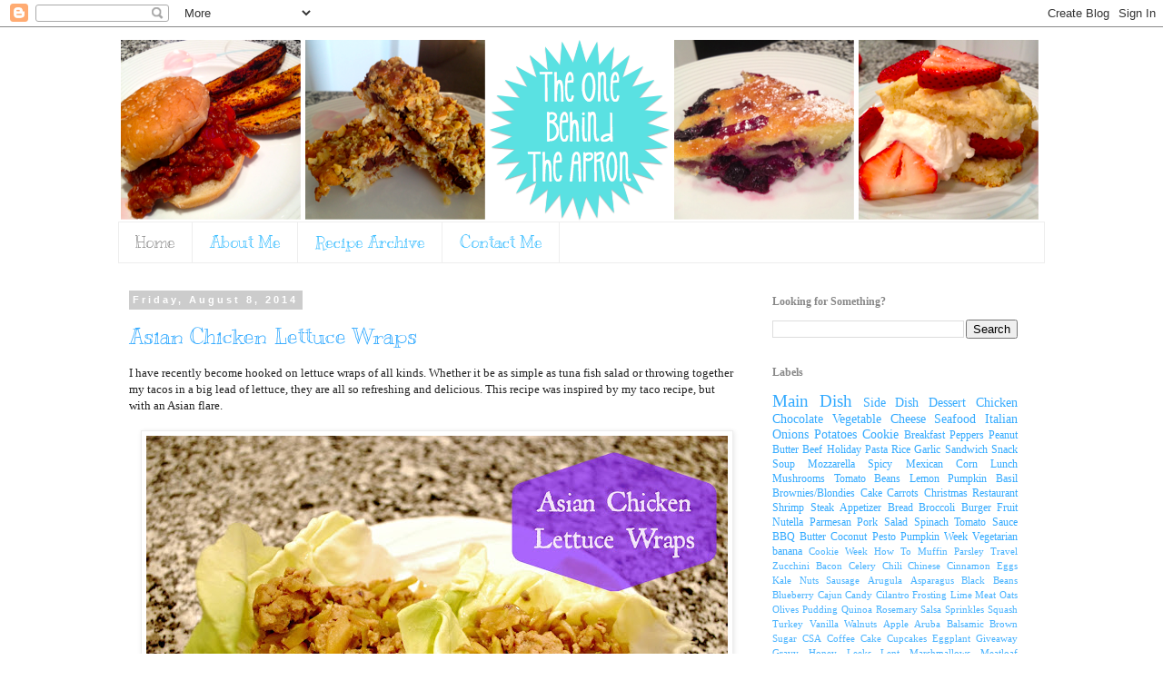

--- FILE ---
content_type: text/html; charset=UTF-8
request_url: http://www.theonebehindtheapron.com/
body_size: 25280
content:
<!DOCTYPE html>
<html class='v2' dir='ltr' lang='en'>
<head>
<link href='https://www.blogger.com/static/v1/widgets/335934321-css_bundle_v2.css' rel='stylesheet' type='text/css'/>
<meta content='width=1100' name='viewport'/>
<meta content='text/html; charset=UTF-8' http-equiv='Content-Type'/>
<meta content='blogger' name='generator'/>
<link href='http://www.theonebehindtheapron.com/favicon.ico' rel='icon' type='image/x-icon'/>
<link href='http://www.theonebehindtheapron.com/' rel='canonical'/>
<link rel="alternate" type="application/atom+xml" title="The One Behind The Apron - Atom" href="http://www.theonebehindtheapron.com/feeds/posts/default" />
<link rel="alternate" type="application/rss+xml" title="The One Behind The Apron - RSS" href="http://www.theonebehindtheapron.com/feeds/posts/default?alt=rss" />
<link rel="service.post" type="application/atom+xml" title="The One Behind The Apron - Atom" href="https://www.blogger.com/feeds/6595901351309061609/posts/default" />
<link rel="me" href="https://www.blogger.com/profile/16994013351033930207" />
<!--Can't find substitution for tag [blog.ieCssRetrofitLinks]-->
<meta content='http://www.theonebehindtheapron.com/' property='og:url'/>
<meta content='The One Behind The Apron' property='og:title'/>
<meta content='' property='og:description'/>
<title>The One Behind The Apron</title>
<style type='text/css'>@font-face{font-family:'Kranky';font-style:normal;font-weight:400;font-display:swap;src:url(//fonts.gstatic.com/s/kranky/v29/hESw6XVgJzlPsFn8oR2FRIzX_g.woff2)format('woff2');unicode-range:U+0000-00FF,U+0131,U+0152-0153,U+02BB-02BC,U+02C6,U+02DA,U+02DC,U+0304,U+0308,U+0329,U+2000-206F,U+20AC,U+2122,U+2191,U+2193,U+2212,U+2215,U+FEFF,U+FFFD;}</style>
<style id='page-skin-1' type='text/css'><!--
/*
-----------------------------------------------
Blogger Template Style
Name:     Simple
Designer: Blogger
URL:      www.blogger.com
----------------------------------------------- */
/* Content
----------------------------------------------- */
body {
font: normal normal 12px Georgia, Utopia, 'Palatino Linotype', Palatino, serif;
color: #222222;
background: #ffffff none repeat scroll top left;
padding: 0 0 0 0;
}
html body .region-inner {
min-width: 0;
max-width: 100%;
width: auto;
}
h2 {
font-size: 22px;
}
a:link {
text-decoration:none;
color: #33aaff;
}
a:visited {
text-decoration:none;
color: #888888;
}
a:hover {
text-decoration:underline;
color: #888888;
}
.body-fauxcolumn-outer .fauxcolumn-inner {
background: transparent none repeat scroll top left;
_background-image: none;
}
.body-fauxcolumn-outer .cap-top {
position: absolute;
z-index: 1;
height: 400px;
width: 100%;
}
.body-fauxcolumn-outer .cap-top .cap-left {
width: 100%;
background: transparent none repeat-x scroll top left;
_background-image: none;
}
.content-outer {
-moz-box-shadow: 0 0 0 rgba(0, 0, 0, .15);
-webkit-box-shadow: 0 0 0 rgba(0, 0, 0, .15);
-goog-ms-box-shadow: 0 0 0 #333333;
box-shadow: 0 0 0 rgba(0, 0, 0, .15);
margin-bottom: 1px;
}
.content-inner {
padding: 10px 40px;
}
.content-inner {
background-color: #ffffff;
}
/* Header
----------------------------------------------- */
.header-outer {
background: transparent none repeat-x scroll 0 -400px;
_background-image: none;
}
.Header h1 {
font: normal normal 40px 'Trebuchet MS',Trebuchet,Verdana,sans-serif;
color: #000000;
text-shadow: 0 0 0 rgba(0, 0, 0, .2);
}
.Header h1 a {
color: #000000;
}
.Header .description {
font-size: 18px;
color: #000000;
}
.header-inner .Header .titlewrapper {
padding: 22px 0;
}
.header-inner .Header .descriptionwrapper {
padding: 0 0;
}
/* Tabs
----------------------------------------------- */
.tabs-inner .section:first-child {
border-top: 0 solid #eeeeee;
}
.tabs-inner .section:first-child ul {
margin-top: -1px;
border-top: 1px solid #eeeeee;
border-left: 1px solid #eeeeee;
border-right: 1px solid #eeeeee;
}
.tabs-inner .widget ul {
background: transparent none repeat-x scroll 0 -800px;
_background-image: none;
border-bottom: 1px solid #eeeeee;
margin-top: 0;
margin-left: -30px;
margin-right: -30px;
}
.tabs-inner .widget li a {
display: inline-block;
padding: .6em 1em;
font: normal normal 18px Kranky;
color: #2eb9ff;
border-left: 1px solid #ffffff;
border-right: 1px solid #eeeeee;
}
.tabs-inner .widget li:first-child a {
border-left: none;
}
.tabs-inner .widget li.selected a, .tabs-inner .widget li a:hover {
color: #888888;
background-color: #ffffff;
text-decoration: none;
}
/* Columns
----------------------------------------------- */
.main-outer {
border-top: 0 solid transparent;
}
.fauxcolumn-left-outer .fauxcolumn-inner {
border-right: 1px solid transparent;
}
.fauxcolumn-right-outer .fauxcolumn-inner {
border-left: 1px solid transparent;
}
/* Headings
----------------------------------------------- */
div.widget > h2,
div.widget h2.title {
margin: 0 0 1em 0;
font: normal bold 12px Georgia, Utopia, 'Palatino Linotype', Palatino, serif;
color: #888888;
}
/* Widgets
----------------------------------------------- */
.widget .zippy {
color: #999999;
text-shadow: 2px 2px 1px rgba(0, 0, 0, .1);
}
.widget .popular-posts ul {
list-style: none;
}
/* Posts
----------------------------------------------- */
h2.date-header {
font: normal bold 11px Arial, Tahoma, Helvetica, FreeSans, sans-serif;
}
.date-header span {
background-color: #cccccc;
color: #ffffff;
padding: 0.4em;
letter-spacing: 3px;
margin: inherit;
}
.main-inner {
padding-top: 35px;
padding-bottom: 65px;
}
.main-inner .column-center-inner {
padding: 0 0;
}
.main-inner .column-center-inner .section {
margin: 0 1em;
}
.post {
margin: 0 0 45px 0;
}
h3.post-title, .comments h4 {
font: normal normal 24px Kranky;
margin: .75em 0 0;
}
.post-body {
font-size: 110%;
line-height: 1.4;
position: relative;
}
.post-body img, .post-body .tr-caption-container, .Profile img, .Image img,
.BlogList .item-thumbnail img {
padding: 2px;
background: #ffffff;
border: 1px solid #eeeeee;
-moz-box-shadow: 1px 1px 5px rgba(0, 0, 0, .1);
-webkit-box-shadow: 1px 1px 5px rgba(0, 0, 0, .1);
box-shadow: 1px 1px 5px rgba(0, 0, 0, .1);
}
.post-body img, .post-body .tr-caption-container {
padding: 5px;
}
.post-body .tr-caption-container {
color: #222222;
}
.post-body .tr-caption-container img {
padding: 0;
background: transparent;
border: none;
-moz-box-shadow: 0 0 0 rgba(0, 0, 0, .1);
-webkit-box-shadow: 0 0 0 rgba(0, 0, 0, .1);
box-shadow: 0 0 0 rgba(0, 0, 0, .1);
}
.post-header {
margin: 0 0 1.5em;
line-height: 1.6;
font-size: 90%;
}
.post-footer {
margin: 20px -2px 0;
padding: 5px 10px;
color: #666666;
background-color: #eeeeee;
border-bottom: 1px solid #eeeeee;
line-height: 1.6;
font-size: 90%;
}
#comments .comment-author {
padding-top: 1.5em;
border-top: 1px solid transparent;
background-position: 0 1.5em;
}
#comments .comment-author:first-child {
padding-top: 0;
border-top: none;
}
.avatar-image-container {
margin: .2em 0 0;
}
#comments .avatar-image-container img {
border: 1px solid #eeeeee;
}
/* Comments
----------------------------------------------- */
.comments .comments-content .icon.blog-author {
background-repeat: no-repeat;
background-image: url([data-uri]);
}
.comments .comments-content .loadmore a {
border-top: 1px solid #999999;
border-bottom: 1px solid #999999;
}
.comments .comment-thread.inline-thread {
background-color: #eeeeee;
}
.comments .continue {
border-top: 2px solid #999999;
}
/* Accents
---------------------------------------------- */
.section-columns td.columns-cell {
border-left: 1px solid transparent;
}
.blog-pager {
background: transparent url(//www.blogblog.com/1kt/simple/paging_dot.png) repeat-x scroll top center;
}
.blog-pager-older-link, .home-link,
.blog-pager-newer-link {
background-color: #ffffff;
padding: 5px;
}
.footer-outer {
border-top: 1px dashed #bbbbbb;
}
/* Mobile
----------------------------------------------- */
body.mobile  {
background-size: auto;
}
.mobile .body-fauxcolumn-outer {
background: transparent none repeat scroll top left;
}
.mobile .body-fauxcolumn-outer .cap-top {
background-size: 100% auto;
}
.mobile .content-outer {
-webkit-box-shadow: 0 0 3px rgba(0, 0, 0, .15);
box-shadow: 0 0 3px rgba(0, 0, 0, .15);
}
.mobile .tabs-inner .widget ul {
margin-left: 0;
margin-right: 0;
}
.mobile .post {
margin: 0;
}
.mobile .main-inner .column-center-inner .section {
margin: 0;
}
.mobile .date-header span {
padding: 0.1em 10px;
margin: 0 -10px;
}
.mobile h3.post-title {
margin: 0;
}
.mobile .blog-pager {
background: transparent none no-repeat scroll top center;
}
.mobile .footer-outer {
border-top: none;
}
.mobile .main-inner, .mobile .footer-inner {
background-color: #ffffff;
}
.mobile-index-contents {
color: #222222;
}
.mobile-link-button {
background-color: #33aaff;
}
.mobile-link-button a:link, .mobile-link-button a:visited {
color: #ffffff;
}
.mobile .tabs-inner .section:first-child {
border-top: none;
}
.mobile .tabs-inner .PageList .widget-content {
background-color: #ffffff;
color: #888888;
border-top: 1px solid #eeeeee;
border-bottom: 1px solid #eeeeee;
}
.mobile .tabs-inner .PageList .widget-content .pagelist-arrow {
border-left: 1px solid #eeeeee;
}

--></style>
<style id='template-skin-1' type='text/css'><!--
body {
min-width: 1100px;
}
.content-outer, .content-fauxcolumn-outer, .region-inner {
min-width: 1100px;
max-width: 1100px;
_width: 1100px;
}
.main-inner .columns {
padding-left: 0;
padding-right: 330px;
}
.main-inner .fauxcolumn-center-outer {
left: 0;
right: 330px;
/* IE6 does not respect left and right together */
_width: expression(this.parentNode.offsetWidth -
parseInt("0") -
parseInt("330px") + 'px');
}
.main-inner .fauxcolumn-left-outer {
width: 0;
}
.main-inner .fauxcolumn-right-outer {
width: 330px;
}
.main-inner .column-left-outer {
width: 0;
right: 100%;
margin-left: -0;
}
.main-inner .column-right-outer {
width: 330px;
margin-right: -330px;
}
#layout {
min-width: 0;
}
#layout .content-outer {
min-width: 0;
width: 800px;
}
#layout .region-inner {
min-width: 0;
width: auto;
}
body#layout div.add_widget {
padding: 8px;
}
body#layout div.add_widget a {
margin-left: 32px;
}
--></style>
<link href='https://www.blogger.com/dyn-css/authorization.css?targetBlogID=6595901351309061609&amp;zx=24cccbed-a698-46f3-a770-9bdff9eec12f' media='none' onload='if(media!=&#39;all&#39;)media=&#39;all&#39;' rel='stylesheet'/><noscript><link href='https://www.blogger.com/dyn-css/authorization.css?targetBlogID=6595901351309061609&amp;zx=24cccbed-a698-46f3-a770-9bdff9eec12f' rel='stylesheet'/></noscript>
<meta name='google-adsense-platform-account' content='ca-host-pub-1556223355139109'/>
<meta name='google-adsense-platform-domain' content='blogspot.com'/>

</head>
<body class='loading variant-simplysimple'>
<div class='navbar section' id='navbar' name='Navbar'><div class='widget Navbar' data-version='1' id='Navbar1'><script type="text/javascript">
    function setAttributeOnload(object, attribute, val) {
      if(window.addEventListener) {
        window.addEventListener('load',
          function(){ object[attribute] = val; }, false);
      } else {
        window.attachEvent('onload', function(){ object[attribute] = val; });
      }
    }
  </script>
<div id="navbar-iframe-container"></div>
<script type="text/javascript" src="https://apis.google.com/js/platform.js"></script>
<script type="text/javascript">
      gapi.load("gapi.iframes:gapi.iframes.style.bubble", function() {
        if (gapi.iframes && gapi.iframes.getContext) {
          gapi.iframes.getContext().openChild({
              url: 'https://www.blogger.com/navbar/6595901351309061609?origin\x3dhttp://www.theonebehindtheapron.com',
              where: document.getElementById("navbar-iframe-container"),
              id: "navbar-iframe"
          });
        }
      });
    </script><script type="text/javascript">
(function() {
var script = document.createElement('script');
script.type = 'text/javascript';
script.src = '//pagead2.googlesyndication.com/pagead/js/google_top_exp.js';
var head = document.getElementsByTagName('head')[0];
if (head) {
head.appendChild(script);
}})();
</script>
</div></div>
<div itemscope='itemscope' itemtype='http://schema.org/Blog' style='display: none;'>
<meta content='The One Behind The Apron' itemprop='name'/>
</div>
<div class='body-fauxcolumns'>
<div class='fauxcolumn-outer body-fauxcolumn-outer'>
<div class='cap-top'>
<div class='cap-left'></div>
<div class='cap-right'></div>
</div>
<div class='fauxborder-left'>
<div class='fauxborder-right'></div>
<div class='fauxcolumn-inner'>
</div>
</div>
<div class='cap-bottom'>
<div class='cap-left'></div>
<div class='cap-right'></div>
</div>
</div>
</div>
<div class='content'>
<div class='content-fauxcolumns'>
<div class='fauxcolumn-outer content-fauxcolumn-outer'>
<div class='cap-top'>
<div class='cap-left'></div>
<div class='cap-right'></div>
</div>
<div class='fauxborder-left'>
<div class='fauxborder-right'></div>
<div class='fauxcolumn-inner'>
</div>
</div>
<div class='cap-bottom'>
<div class='cap-left'></div>
<div class='cap-right'></div>
</div>
</div>
</div>
<div class='content-outer'>
<div class='content-cap-top cap-top'>
<div class='cap-left'></div>
<div class='cap-right'></div>
</div>
<div class='fauxborder-left content-fauxborder-left'>
<div class='fauxborder-right content-fauxborder-right'></div>
<div class='content-inner'>
<header>
<div class='header-outer'>
<div class='header-cap-top cap-top'>
<div class='cap-left'></div>
<div class='cap-right'></div>
</div>
<div class='fauxborder-left header-fauxborder-left'>
<div class='fauxborder-right header-fauxborder-right'></div>
<div class='region-inner header-inner'>
<div class='header section' id='header' name='Header'><div class='widget Header' data-version='1' id='Header1'>
<div id='header-inner'>
<a href='http://www.theonebehindtheapron.com/' style='display: block'>
<img alt='The One Behind The Apron' height='205px; ' id='Header1_headerimg' src='https://blogger.googleusercontent.com/img/b/R29vZ2xl/AVvXsEiNyd70JLZd84uDA3ipicKTLTG1RRn0mD3y86Jyo9iwWivdi87qH4WhLBJ5yyCaO7g_BNXy1S1wWuLpjicToJGMLGKISQagJ_AJSUZjIlBmSobVuW9Az7vzCTPuytdLvvva9TVgaP66EfQ/s1600/Screen+shot+2012-10-01+at+8.48.34+PM.png' style='display: block' width='1017px; '/>
</a>
</div>
</div></div>
</div>
</div>
<div class='header-cap-bottom cap-bottom'>
<div class='cap-left'></div>
<div class='cap-right'></div>
</div>
</div>
</header>
<div class='tabs-outer'>
<div class='tabs-cap-top cap-top'>
<div class='cap-left'></div>
<div class='cap-right'></div>
</div>
<div class='fauxborder-left tabs-fauxborder-left'>
<div class='fauxborder-right tabs-fauxborder-right'></div>
<div class='region-inner tabs-inner'>
<div class='tabs section' id='crosscol' name='Cross-Column'><div class='widget PageList' data-version='1' id='PageList1'>
<h2>Pages</h2>
<div class='widget-content'>
<ul>
<li class='selected'>
<a href='http://www.theonebehindtheapron.com/'>Home</a>
</li>
<li>
<a href='http://www.theonebehindtheapron.com/p/about-me.html'>About Me</a>
</li>
<li>
<a href='http://www.theonebehindtheapron.com/p/recipe-archive.html'>Recipe Archive</a>
</li>
<li>
<a href='http://www.theonebehindtheapron.com/p/contact-me.html'>Contact Me</a>
</li>
</ul>
<div class='clear'></div>
</div>
</div></div>
<div class='tabs no-items section' id='crosscol-overflow' name='Cross-Column 2'></div>
</div>
</div>
<div class='tabs-cap-bottom cap-bottom'>
<div class='cap-left'></div>
<div class='cap-right'></div>
</div>
</div>
<div class='main-outer'>
<div class='main-cap-top cap-top'>
<div class='cap-left'></div>
<div class='cap-right'></div>
</div>
<div class='fauxborder-left main-fauxborder-left'>
<div class='fauxborder-right main-fauxborder-right'></div>
<div class='region-inner main-inner'>
<div class='columns fauxcolumns'>
<div class='fauxcolumn-outer fauxcolumn-center-outer'>
<div class='cap-top'>
<div class='cap-left'></div>
<div class='cap-right'></div>
</div>
<div class='fauxborder-left'>
<div class='fauxborder-right'></div>
<div class='fauxcolumn-inner'>
</div>
</div>
<div class='cap-bottom'>
<div class='cap-left'></div>
<div class='cap-right'></div>
</div>
</div>
<div class='fauxcolumn-outer fauxcolumn-left-outer'>
<div class='cap-top'>
<div class='cap-left'></div>
<div class='cap-right'></div>
</div>
<div class='fauxborder-left'>
<div class='fauxborder-right'></div>
<div class='fauxcolumn-inner'>
</div>
</div>
<div class='cap-bottom'>
<div class='cap-left'></div>
<div class='cap-right'></div>
</div>
</div>
<div class='fauxcolumn-outer fauxcolumn-right-outer'>
<div class='cap-top'>
<div class='cap-left'></div>
<div class='cap-right'></div>
</div>
<div class='fauxborder-left'>
<div class='fauxborder-right'></div>
<div class='fauxcolumn-inner'>
</div>
</div>
<div class='cap-bottom'>
<div class='cap-left'></div>
<div class='cap-right'></div>
</div>
</div>
<!-- corrects IE6 width calculation -->
<div class='columns-inner'>
<div class='column-center-outer'>
<div class='column-center-inner'>
<div class='main section' id='main' name='Main'><div class='widget Blog' data-version='1' id='Blog1'>
<div class='blog-posts hfeed'>

          <div class="date-outer">
        
<h2 class='date-header'><span>Friday, August 8, 2014</span></h2>

          <div class="date-posts">
        
<div class='post-outer'>
<div class='post hentry uncustomized-post-template' itemprop='blogPost' itemscope='itemscope' itemtype='http://schema.org/BlogPosting'>
<meta content='https://blogger.googleusercontent.com/img/b/R29vZ2xl/AVvXsEgvTYMdQZcNze67F0dcQdvarFSZJUAVVWkxHK0mTsAseC7r9DMUxucagAKkcr6yU7Wo9QdrUJr0zZWcjcxJP3Hz1hR195GR4ZPL1RnldS8ZCgX4AthJ2GlIQf2_-p0FRhPzSXTK5DHJ_PM/s640/photo(5).jpg' itemprop='image_url'/>
<meta content='6595901351309061609' itemprop='blogId'/>
<meta content='7667772954727001366' itemprop='postId'/>
<a name='7667772954727001366'></a>
<h3 class='post-title entry-title' itemprop='name'>
<a href='http://www.theonebehindtheapron.com/2014/08/asian-chicken-lettuce-wraps.html'>Asian Chicken Lettuce Wraps</a>
</h3>
<div class='post-header'>
<div class='post-header-line-1'></div>
</div>
<div class='post-body entry-content' id='post-body-7667772954727001366' itemprop='description articleBody'>
I have recently become hooked on lettuce wraps of all kinds. Whether it be as simple as tuna fish salad or throwing together my tacos in a big lead of lettuce, they are all so refreshing and delicious. This recipe was inspired by my taco recipe, but with an Asian flare.<br />
<div>
<br /></div>
<div>
<div class="separator" style="clear: both; text-align: center;">
<a href="https://blogger.googleusercontent.com/img/b/R29vZ2xl/AVvXsEgvTYMdQZcNze67F0dcQdvarFSZJUAVVWkxHK0mTsAseC7r9DMUxucagAKkcr6yU7Wo9QdrUJr0zZWcjcxJP3Hz1hR195GR4ZPL1RnldS8ZCgX4AthJ2GlIQf2_-p0FRhPzSXTK5DHJ_PM/s1600/photo(5).jpg" imageanchor="1" style="margin-left: 1em; margin-right: 1em;"><img border="0" height="428" src="https://blogger.googleusercontent.com/img/b/R29vZ2xl/AVvXsEgvTYMdQZcNze67F0dcQdvarFSZJUAVVWkxHK0mTsAseC7r9DMUxucagAKkcr6yU7Wo9QdrUJr0zZWcjcxJP3Hz1hR195GR4ZPL1RnldS8ZCgX4AthJ2GlIQf2_-p0FRhPzSXTK5DHJ_PM/s640/photo(5).jpg" width="640" /></a></div>
<br /></div>
<div>
Recipe yields 4 servings</div>
<div>
<br /></div>
<div>
<i>Ingredients</i>&nbsp;</div>
<div>
1 lb ground chicken</div>
<div>
2 tsp sugar</div>
<div>
Salt &amp; black pepper, to taste</div>
<div>
1/2 cup soy sauce<br />
1/4 cup sesame oil<br />
1/4 cup dry red wine</div>
<div>
1 medium white onion</div>
<div>
1 bag pre-cut broccoli slaw</div>
<div>
1 can bean sprouts</div>
<div>
1 can water chestnuts</div>
<div>
<br /></div>
<div>
1 head Boston lettuce, to use for the wraps</div>
<div>
<br /></div>
<div>
<div class="separator" style="clear: both;">
<a href="https://blogger.googleusercontent.com/img/b/R29vZ2xl/AVvXsEivcng0Sz8xvwTQBCmLp4El75_nvkzHNwr02MphMd3FyItmCdAKxOAv_YlMUvlm-KGQWpZ3B9Qj1kUTK5GLM0aK5mATry7yJNHvgtJZzUuGZWVrP3IKLcJONpbydqW6vGDHeZ1iJisVlzQ/s640/blogger-image--1815750315.jpg" imageanchor="1" style="margin-left: 1em; margin-right: 1em;"><img border="0" src="https://blogger.googleusercontent.com/img/b/R29vZ2xl/AVvXsEivcng0Sz8xvwTQBCmLp4El75_nvkzHNwr02MphMd3FyItmCdAKxOAv_YlMUvlm-KGQWpZ3B9Qj1kUTK5GLM0aK5mATry7yJNHvgtJZzUuGZWVrP3IKLcJONpbydqW6vGDHeZ1iJisVlzQ/s640/blogger-image--1815750315.jpg" /></a></div>
<br /></div>
<div>
In a large bowl, add your ground chicken, sugar, salt, pepper, soy sauce, sesame oil and red wine. Use your hands to mix everything together and allow the chicken to absorb all of the ingredients.&nbsp;</div>
<div>
<br /></div>
<div>
<div class="separator" style="clear: both;">
<a href="https://blogger.googleusercontent.com/img/b/R29vZ2xl/AVvXsEjvabe3BbQBGXafWpPKsMT66jBaOfzkmvX9VmTaBstD5K2fJ6LBFzznlOSD-Qf7ASOLcjguMl3q6FEh-y8DN7y84-GXwyO4ioOmrjb1i9PzpeWtXdIirBfA1AWCw_Wf4E25mmkN-OYp_2w/s640/blogger-image--2063047905.jpg" imageanchor="1" style="margin-left: 1em; margin-right: 1em;"><img border="0" src="https://blogger.googleusercontent.com/img/b/R29vZ2xl/AVvXsEjvabe3BbQBGXafWpPKsMT66jBaOfzkmvX9VmTaBstD5K2fJ6LBFzznlOSD-Qf7ASOLcjguMl3q6FEh-y8DN7y84-GXwyO4ioOmrjb1i9PzpeWtXdIirBfA1AWCw_Wf4E25mmkN-OYp_2w/s640/blogger-image--2063047905.jpg" /></a></div>
<div class="separator" style="clear: both;">
<a href="https://blogger.googleusercontent.com/img/b/R29vZ2xl/AVvXsEiBx47rgytVbqFyvCjL3kuR3EQJdYZugqRuGpaAGbhvxJjHHdONQNj073CC9Ol9ICFi9Nhvpl-P1uZ9UZy0zORjHWA1WRDL1c-FuIrzSQn4RKGJei0rsXiz_uA2lPid4bnIW_Yw4pFF6ng/s640/blogger-image--1313232008.jpg" imageanchor="1" style="margin-left: 1em; margin-right: 1em;"><img border="0" src="https://blogger.googleusercontent.com/img/b/R29vZ2xl/AVvXsEiBx47rgytVbqFyvCjL3kuR3EQJdYZugqRuGpaAGbhvxJjHHdONQNj073CC9Ol9ICFi9Nhvpl-P1uZ9UZy0zORjHWA1WRDL1c-FuIrzSQn4RKGJei0rsXiz_uA2lPid4bnIW_Yw4pFF6ng/s640/blogger-image--1313232008.jpg" /></a></div>
<br /></div>
<div>
Next, finely dice the onion and add to a large, heated skillet (with 1/2 tbsp sesame oil). Saute for 2-3 minutes until translucent.&nbsp;</div>
<div>
<br /></div>
<div>
<div class="separator" style="clear: both;">
<a href="https://blogger.googleusercontent.com/img/b/R29vZ2xl/AVvXsEh-yea5GcqYsmGdLGja_hzrlmOcRxiXzZAIRkoP5HZhI23T-ITVYvd4uOxh1wwAO9QH_xpKBRhZ7a_QSswcz9fqpj2oRL7Lnup71wMIAmRueIFRGbEixJIhhh2UMIcQGstgm6Z2CRDn7Cw/s640/blogger-image-215991319.jpg" imageanchor="1" style="margin-left: 1em; margin-right: 1em;"><img border="0" src="https://blogger.googleusercontent.com/img/b/R29vZ2xl/AVvXsEh-yea5GcqYsmGdLGja_hzrlmOcRxiXzZAIRkoP5HZhI23T-ITVYvd4uOxh1wwAO9QH_xpKBRhZ7a_QSswcz9fqpj2oRL7Lnup71wMIAmRueIFRGbEixJIhhh2UMIcQGstgm6Z2CRDn7Cw/s640/blogger-image-215991319.jpg" /></a></div>
</div>
<div>
<div class="separator" style="clear: both;">
<a href="https://blogger.googleusercontent.com/img/b/R29vZ2xl/AVvXsEgHLpP325evI0jPYronBIhRm-klhpOapFyhNFdpruiF6QZW3zMvZB2QDOzK_FKcmuv_95VgTujf8ez-NARnpXM4gyljsmGfnM22wwvL7KgXdwPvIh-X5QeUwCOWLgFf3UxSbTlJNGMSnOw/s640/blogger-image-920648951.jpg" imageanchor="1" style="margin-left: 1em; margin-right: 1em;"><img border="0" src="https://blogger.googleusercontent.com/img/b/R29vZ2xl/AVvXsEgHLpP325evI0jPYronBIhRm-klhpOapFyhNFdpruiF6QZW3zMvZB2QDOzK_FKcmuv_95VgTujf8ez-NARnpXM4gyljsmGfnM22wwvL7KgXdwPvIh-X5QeUwCOWLgFf3UxSbTlJNGMSnOw/s640/blogger-image-920648951.jpg" /></a></div>
<br /></div>
<div>
Once the onion is done, toss in the chicken and saute until cooked through.&nbsp;</div>
<div>
<br /></div>
<div>
<div class="separator" style="clear: both;">
<a href="https://blogger.googleusercontent.com/img/b/R29vZ2xl/AVvXsEhb-9OmlMn6h2hiDZay6jOdUYZfvGU2marhgQgNbgiukKL3FGCTZ6nsx5DvzB4RqgrGiRcGwmWSyhh18kfwZ9ZvaCFcL7gkVDeTnWrU-Ws9ys8HBUszjP0x__aO9EttrmvYN7uDg7SjQyA/s640/blogger-image--231654272.jpg" imageanchor="1" style="margin-left: 1em; margin-right: 1em;"><img border="0" src="https://blogger.googleusercontent.com/img/b/R29vZ2xl/AVvXsEhb-9OmlMn6h2hiDZay6jOdUYZfvGU2marhgQgNbgiukKL3FGCTZ6nsx5DvzB4RqgrGiRcGwmWSyhh18kfwZ9ZvaCFcL7gkVDeTnWrU-Ws9ys8HBUszjP0x__aO9EttrmvYN7uDg7SjQyA/s640/blogger-image--231654272.jpg" /></a></div>
<br /></div>
<div>
Once the chicken is no longer pink, toss in the broccoli slaw, bean sprouts and water chestnuts. I sliced my water chestnuts before hand so they would be easier to eat in the wraps. Mix everything together and let simmer over a medium-low heat. All the flavors are really getting to know each other know!</div>
<div>
<br /></div>
<div>
<div class="separator" style="clear: both;">
<a href="https://blogger.googleusercontent.com/img/b/R29vZ2xl/AVvXsEg6vv38rufEa0a3DNbo5LS0JYEU3OcDqKI_l-9CCfNyXTngvRLfXyabJSJjwBBLKk3FsZptXp1DLcX8_Nin_WLNqhjWDH-64e3Ug1O8o7WGdnUkvdRYDIm-ucOzKz4GH3yAPZ2qBpuyELA/s640/blogger-image--1548833187.jpg" imageanchor="1" style="margin-left: 1em; margin-right: 1em;"><img border="0" src="https://blogger.googleusercontent.com/img/b/R29vZ2xl/AVvXsEg6vv38rufEa0a3DNbo5LS0JYEU3OcDqKI_l-9CCfNyXTngvRLfXyabJSJjwBBLKk3FsZptXp1DLcX8_Nin_WLNqhjWDH-64e3Ug1O8o7WGdnUkvdRYDIm-ucOzKz4GH3yAPZ2qBpuyELA/s640/blogger-image--1548833187.jpg" /></a></div>
</div>
<div>
<div class="separator" style="clear: both;">
<a href="https://blogger.googleusercontent.com/img/b/R29vZ2xl/AVvXsEh_ktHXZRjFhG0MDnOMYiagywbQL-IKTYlBcU_oVof0hqBeXNyWSkwmNhdXFGUmd1ytuahtwqUyEG88plT-KIe5PjaYT0LQI-7mn6HoebmCJn-DWN62U2e6TExK_9vXxda1aGbkcqACVjI/s640/blogger-image--1643080330.jpg" imageanchor="1" style="margin-left: 1em; margin-right: 1em;"><img border="0" src="https://blogger.googleusercontent.com/img/b/R29vZ2xl/AVvXsEh_ktHXZRjFhG0MDnOMYiagywbQL-IKTYlBcU_oVof0hqBeXNyWSkwmNhdXFGUmd1ytuahtwqUyEG88plT-KIe5PjaYT0LQI-7mn6HoebmCJn-DWN62U2e6TExK_9vXxda1aGbkcqACVjI/s640/blogger-image--1643080330.jpg" /></a></div>
<br /></div>
<div>
Prepare your 'wraps' by gently removing the leaves from the head of lettuce and rinsing each one with cold water. Pat them all to dry and set aside.</div>
<div>
<br /></div>
<div>
<div class="separator" style="clear: both;">
<a href="https://blogger.googleusercontent.com/img/b/R29vZ2xl/AVvXsEih-eS1sMuABJBsrirp0WXc6vTQjL7lTtIflWx2BErIkhLoxLbcgOrqsZpysip1mzc0ftqTsaSxtBUlh41288Xz8_gHDPjX5OVgBRb3u24tZqO8M3E29A33lqozUvDCEhNPTczn_AJB2xY/s640/blogger-image--1989556316.jpg" imageanchor="1" style="margin-left: 1em; margin-right: 1em;"><img border="0" src="https://blogger.googleusercontent.com/img/b/R29vZ2xl/AVvXsEih-eS1sMuABJBsrirp0WXc6vTQjL7lTtIflWx2BErIkhLoxLbcgOrqsZpysip1mzc0ftqTsaSxtBUlh41288Xz8_gHDPjX5OVgBRb3u24tZqO8M3E29A33lqozUvDCEhNPTczn_AJB2xY/s640/blogger-image--1989556316.jpg" /></a></div>
<br /></div>
<div>
In my house, I serve one big plate of lettuce and a dish of chicken and allow everyone to dig in and make their own wraps, just the way they want them. Enjoy!</div>
<div>
<br /></div>
<div>
<div class="separator" style="clear: both;">
<a href="https://blogger.googleusercontent.com/img/b/R29vZ2xl/AVvXsEgqvkSPLoXi_FuCvCiqm26SKgMg9vGv9qqPcrbsjHc1Eedgflf62eaMmln2Q_cQwyl5Nbzr2kFNxpd0O1PMkB6B8oCuJgATwlnDGxNgbtuUbHbg2dLjHahVkwVkM0OaGMOjHL1OLy52PqI/s640/blogger-image--726390726.jpg" imageanchor="1" style="margin-left: 1em; margin-right: 1em;"><img border="0" src="https://blogger.googleusercontent.com/img/b/R29vZ2xl/AVvXsEgqvkSPLoXi_FuCvCiqm26SKgMg9vGv9qqPcrbsjHc1Eedgflf62eaMmln2Q_cQwyl5Nbzr2kFNxpd0O1PMkB6B8oCuJgATwlnDGxNgbtuUbHbg2dLjHahVkwVkM0OaGMOjHL1OLy52PqI/s640/blogger-image--726390726.jpg" /></a></div>
</div>
<div>
<div class="separator" style="clear: both;">
<a href="https://blogger.googleusercontent.com/img/b/R29vZ2xl/AVvXsEiHHy1neudZyXZbJ3Ffdpgb7URTAh2Cs3iHrB4moBcw9Qc3uy_Ee9CnphWDhhQ7GsxBL1G8tnMklS6NRUepCJD6eosoIasJVcYd3UkZuma7ut4u15x-lHgtwAK3MWgd-kirGnBJPsWmE-s/s640/blogger-image--998275005.jpg" imageanchor="1" style="margin-left: 1em; margin-right: 1em;"><img border="0" src="https://blogger.googleusercontent.com/img/b/R29vZ2xl/AVvXsEiHHy1neudZyXZbJ3Ffdpgb7URTAh2Cs3iHrB4moBcw9Qc3uy_Ee9CnphWDhhQ7GsxBL1G8tnMklS6NRUepCJD6eosoIasJVcYd3UkZuma7ut4u15x-lHgtwAK3MWgd-kirGnBJPsWmE-s/s640/blogger-image--998275005.jpg" /></a></div>
</div>
<div style='clear: both;'></div>
</div>
<div class='post-footer'>
<div class='post-footer-line post-footer-line-1'>
<span class='post-author vcard'>
Posted by
<span class='fn' itemprop='author' itemscope='itemscope' itemtype='http://schema.org/Person'>
<meta content='https://www.blogger.com/profile/16994013351033930207' itemprop='url'/>
<a class='g-profile' href='https://www.blogger.com/profile/16994013351033930207' rel='author' title='author profile'>
<span itemprop='name'>Christine</span>
</a>
</span>
</span>
<span class='post-timestamp'>
</span>
<span class='post-comment-link'>
<a class='comment-link' href='http://www.theonebehindtheapron.com/2014/08/asian-chicken-lettuce-wraps.html#comment-form' onclick=''>
27 comments:
  </a>
</span>
<span class='post-icons'>
<span class='item-control blog-admin pid-157310069'>
<a href='https://www.blogger.com/post-edit.g?blogID=6595901351309061609&postID=7667772954727001366&from=pencil' title='Edit Post'>
<img alt='' class='icon-action' height='18' src='https://resources.blogblog.com/img/icon18_edit_allbkg.gif' width='18'/>
</a>
</span>
</span>
<div class='post-share-buttons goog-inline-block'>
<a class='goog-inline-block share-button sb-email' href='https://www.blogger.com/share-post.g?blogID=6595901351309061609&postID=7667772954727001366&target=email' target='_blank' title='Email This'><span class='share-button-link-text'>Email This</span></a><a class='goog-inline-block share-button sb-blog' href='https://www.blogger.com/share-post.g?blogID=6595901351309061609&postID=7667772954727001366&target=blog' onclick='window.open(this.href, "_blank", "height=270,width=475"); return false;' target='_blank' title='BlogThis!'><span class='share-button-link-text'>BlogThis!</span></a><a class='goog-inline-block share-button sb-twitter' href='https://www.blogger.com/share-post.g?blogID=6595901351309061609&postID=7667772954727001366&target=twitter' target='_blank' title='Share to X'><span class='share-button-link-text'>Share to X</span></a><a class='goog-inline-block share-button sb-facebook' href='https://www.blogger.com/share-post.g?blogID=6595901351309061609&postID=7667772954727001366&target=facebook' onclick='window.open(this.href, "_blank", "height=430,width=640"); return false;' target='_blank' title='Share to Facebook'><span class='share-button-link-text'>Share to Facebook</span></a><a class='goog-inline-block share-button sb-pinterest' href='https://www.blogger.com/share-post.g?blogID=6595901351309061609&postID=7667772954727001366&target=pinterest' target='_blank' title='Share to Pinterest'><span class='share-button-link-text'>Share to Pinterest</span></a>
</div>
</div>
<div class='post-footer-line post-footer-line-2'>
<span class='post-labels'>
Labels:
<a href='http://www.theonebehindtheapron.com/search/label/Asian' rel='tag'>Asian</a>,
<a href='http://www.theonebehindtheapron.com/search/label/Chicken' rel='tag'>Chicken</a>,
<a href='http://www.theonebehindtheapron.com/search/label/Main%20Dish' rel='tag'>Main Dish</a>,
<a href='http://www.theonebehindtheapron.com/search/label/Vegetable' rel='tag'>Vegetable</a>
</span>
</div>
<div class='post-footer-line post-footer-line-3'>
<span class='post-location'>
</span>
</div>
</div>
</div>
</div>

          </div></div>
        

          <div class="date-outer">
        
<h2 class='date-header'><span>Tuesday, August 5, 2014</span></h2>

          <div class="date-posts">
        
<div class='post-outer'>
<div class='post hentry uncustomized-post-template' itemprop='blogPost' itemscope='itemscope' itemtype='http://schema.org/BlogPosting'>
<meta content='https://blogger.googleusercontent.com/img/b/R29vZ2xl/AVvXsEjmHxKvtudhpy2XZl5U7kW45aweBMpkFCgZRI4UYpFJjrQ-Hqk0NT6-4gHY_TbCILc99GNJneilpQBai4sniUBddOq2aBWsPtp44R7k74-sIMj59sxcLwWLALiCVNhEYmlkO9BkdygQKzk/s1600/photo+4+(19).JPG' itemprop='image_url'/>
<meta content='6595901351309061609' itemprop='blogId'/>
<meta content='6968628916459421483' itemprop='postId'/>
<a name='6968628916459421483'></a>
<h3 class='post-title entry-title' itemprop='name'>
<a href='http://www.theonebehindtheapron.com/2014/08/peanut-butter-oatmeal-chocolate-chip.html'>Peanut Butter & Oatmeal Chocolate Chip Cookies</a>
</h3>
<div class='post-header'>
<div class='post-header-line-1'></div>
</div>
<div class='post-body entry-content' id='post-body-6968628916459421483' itemprop='description articleBody'>
So to say it's been a while is probably being nice. Its been just shy of two months since my last post and tons has happened since. I have started a new job which I am quickly growing to love. However, the transition period was a bit hectic at times. But there are no excuses and I am promising to try my best to get back to a set blogging schedule with lots of delicious new content. Also, I am shocked to announce I have surpassed the 100,000 views mark. I cannot even believe it! As for now, let's kick it back off with none other than a chocolate chip cookie recipe with a twist!<br />
<br />
<div class="separator" style="clear: both; text-align: center;">
<a href="https://blogger.googleusercontent.com/img/b/R29vZ2xl/AVvXsEjmHxKvtudhpy2XZl5U7kW45aweBMpkFCgZRI4UYpFJjrQ-Hqk0NT6-4gHY_TbCILc99GNJneilpQBai4sniUBddOq2aBWsPtp44R7k74-sIMj59sxcLwWLALiCVNhEYmlkO9BkdygQKzk/s1600/photo+4+(19).JPG" imageanchor="1" style="margin-left: 1em; margin-right: 1em;"><img border="0" height="640" src="https://blogger.googleusercontent.com/img/b/R29vZ2xl/AVvXsEjmHxKvtudhpy2XZl5U7kW45aweBMpkFCgZRI4UYpFJjrQ-Hqk0NT6-4gHY_TbCILc99GNJneilpQBai4sniUBddOq2aBWsPtp44R7k74-sIMj59sxcLwWLALiCVNhEYmlkO9BkdygQKzk/s1600/photo+4+(19).JPG" width="608" /></a></div>
<br />
So here is what you will need to get you 2 dozen cookies<br />
<br />
1/3 cup creamy peanut butter<br />
2 tbsp olive oil<br />
3/4 cup granulated sugar<br />
1/3 cup unsweetened almond milk<br />
1 tsp vanilla extract<br />
1 cup all purpose flour<br />
1/2 tsp baking soda<br />
1/2 tsp kosher salt<br />
1 cup oats (I had old fashioned on hand and chopped them up a bit)<br />
1/2 cup chocolate chips<br />
Extra salt, for sprinkling on top<br />
<br />
<div class="separator" style="clear: both; text-align: center;">
<a href="https://blogger.googleusercontent.com/img/b/R29vZ2xl/AVvXsEhaHbfuYGosp4euOGQ5chmUUS3tFEPoDOCaypvIKyza1yaK6aEwF1Yxk24ZA799dwPkVY-MvWjDU_EIcW4FjPq_-Nn0yD1P9wkGRgYV9JnhGE0AzxAF-GJ4MwaTjnJRFuYPqv6YN73faYc/s1600/photo+1+(20).JPG" imageanchor="1" style="margin-left: 1em; margin-right: 1em;"><img border="0" height="480" src="https://blogger.googleusercontent.com/img/b/R29vZ2xl/AVvXsEhaHbfuYGosp4euOGQ5chmUUS3tFEPoDOCaypvIKyza1yaK6aEwF1Yxk24ZA799dwPkVY-MvWjDU_EIcW4FjPq_-Nn0yD1P9wkGRgYV9JnhGE0AzxAF-GJ4MwaTjnJRFuYPqv6YN73faYc/s1600/photo+1+(20).JPG" width="640" /></a></div>
<br />
First, make sure you preheat the oven to 425F degrees. Then start off by mixing together the peanut butter, olive oil, sugar, almond milk and vanilla in a large bowl. This would ideally be done in your stand mixer or with a hand mixer since the peanut butter can be very sticky.<br />
<br />
<div class="separator" style="clear: both; text-align: center;">
<a href="https://blogger.googleusercontent.com/img/b/R29vZ2xl/AVvXsEjxEqH9TJWcPq9HcvYUvptpGI-hr1iKj8u3UkNwWD8MNKuvnmuh0TdZ_3syfBA2FsKA1FgDEd6KCjmZk99CRjFrBXhcLVyGK2xlmAx4qmEEIhytrd1qMHPC0h9tIg-yQc9eshhYOT7vbU4/s1600/photo+2+(19).JPG" imageanchor="1" style="margin-left: 1em; margin-right: 1em;"><img border="0" height="640" src="https://blogger.googleusercontent.com/img/b/R29vZ2xl/AVvXsEjxEqH9TJWcPq9HcvYUvptpGI-hr1iKj8u3UkNwWD8MNKuvnmuh0TdZ_3syfBA2FsKA1FgDEd6KCjmZk99CRjFrBXhcLVyGK2xlmAx4qmEEIhytrd1qMHPC0h9tIg-yQc9eshhYOT7vbU4/s1600/photo+2+(19).JPG" width="480" /></a></div>
<br />
Next, whisk together the flour, baking soda and salt so that it is all well combined.<br />
<br />
<div class="separator" style="clear: both; text-align: center;">
<a href="https://blogger.googleusercontent.com/img/b/R29vZ2xl/AVvXsEgtt54But70XHekOMGKbPuIfQinLn2qNRZX2iPyYnrL4OedlpVzthm99xUFbSs_0LTACuEX25CjNJRFJeSC3lkL5wVOvsFTfZl_pnGZaJqDtdF9HXYDpTsm0mNpG6HtoOhIMaIICJONTG4/s1600/photo+3+(19).JPG" imageanchor="1" style="margin-left: 1em; margin-right: 1em;"><img border="0" height="480" src="https://blogger.googleusercontent.com/img/b/R29vZ2xl/AVvXsEgtt54But70XHekOMGKbPuIfQinLn2qNRZX2iPyYnrL4OedlpVzthm99xUFbSs_0LTACuEX25CjNJRFJeSC3lkL5wVOvsFTfZl_pnGZaJqDtdF9HXYDpTsm0mNpG6HtoOhIMaIICJONTG4/s1600/photo+3+(19).JPG" width="640" /></a></div>
<br />
Slowly but surely combine the dry ingredients into the wet using a mixing spoon. I found working with a rubber spatula/spoon was easiest, again due to the stickiness of the peanut butter.<br />
<br />
<div class="separator" style="clear: both; text-align: center;">
<a href="https://blogger.googleusercontent.com/img/b/R29vZ2xl/AVvXsEiYtt2B0Flbc9M8Lunm9iEiMcV2HrRWHVus1xcygwB5mi3PUCJhbQTwotp57GAWAfge8ACdVOPHmPnou1jBX09y3fQYK4fJqKcXXQjAJPnNuS_Sxl3xgJ9OP6NcagYv1-_CxzicsBbb6kU/s1600/photo+4+(18).JPG" imageanchor="1" style="margin-left: 1em; margin-right: 1em;"><img border="0" height="640" src="https://blogger.googleusercontent.com/img/b/R29vZ2xl/AVvXsEiYtt2B0Flbc9M8Lunm9iEiMcV2HrRWHVus1xcygwB5mi3PUCJhbQTwotp57GAWAfge8ACdVOPHmPnou1jBX09y3fQYK4fJqKcXXQjAJPnNuS_Sxl3xgJ9OP6NcagYv1-_CxzicsBbb6kU/s1600/photo+4+(18).JPG" width="480" /></a></div>
<br />
Finally, toss in your oats and chocolate chips and give everything one more good stir.<br />
<br />
<div class="separator" style="clear: both; text-align: center;">
<a href="https://blogger.googleusercontent.com/img/b/R29vZ2xl/AVvXsEhBfTJXJIA7I9xvtNv4LZxfY8PFau0XzKHoGY7igLcpVa87FgrIG-R7lYjVL25YI_ebp6rwJrMFIqqT8k7y6EUqTg9QbMOxVKCT0RoF7pc6tdDnMG1BiGVA7kaoExBzxbcU1AuO3go09SU/s1600/photo+5+(11).JPG" imageanchor="1" style="margin-left: 1em; margin-right: 1em;"><img border="0" height="640" src="https://blogger.googleusercontent.com/img/b/R29vZ2xl/AVvXsEhBfTJXJIA7I9xvtNv4LZxfY8PFau0XzKHoGY7igLcpVa87FgrIG-R7lYjVL25YI_ebp6rwJrMFIqqT8k7y6EUqTg9QbMOxVKCT0RoF7pc6tdDnMG1BiGVA7kaoExBzxbcU1AuO3go09SU/s1600/photo+5+(11).JPG" width="480" /></a></div>
<br />
You really want to make sure the chocolate chips are scattered all throughout the cookie dough.<br />
<br />
<div class="separator" style="clear: both; text-align: center;">
<a href="https://blogger.googleusercontent.com/img/b/R29vZ2xl/AVvXsEgoRuKV4NvdoAmuAFKCS8U2uoqTsJ9FvO92h35igNqU-N0gsimF0cK8s4GZ5bWgHOML_hqRuDUD1iwRlkDyHr_A_1P4sriYaIS0BQzBo4u1c6qT5Bm32r-WLcg601Icw7hI8Pm5uY3rH7Y/s1600/photo+1+(21).JPG" imageanchor="1" style="margin-left: 1em; margin-right: 1em;"><img border="0" height="480" src="https://blogger.googleusercontent.com/img/b/R29vZ2xl/AVvXsEgoRuKV4NvdoAmuAFKCS8U2uoqTsJ9FvO92h35igNqU-N0gsimF0cK8s4GZ5bWgHOML_hqRuDUD1iwRlkDyHr_A_1P4sriYaIS0BQzBo4u1c6qT5Bm32r-WLcg601Icw7hI8Pm5uY3rH7Y/s1600/photo+1+(21).JPG" width="640" /></a></div>
<br />
Line your baking sheet with a piece of parchment paper and spoon out 1 tbsp scoops of dough.<br />
<br />
<div class="separator" style="clear: both; text-align: center;">
<a href="https://blogger.googleusercontent.com/img/b/R29vZ2xl/AVvXsEgyRsAKONKJtsGw-4V9oCyc3mo9fXjDh0UjcIwLw3TczZBGX_FiABTtrSS7FrQawLRgkeZF0orbgv7Hg15lhKHapFcOsV_gLpo_lClYIvPwFk5WNq9VvxRsYdg8OQ5DZEmbLZpbmo8nzeA/s1600/photo+2+(20).JPG" imageanchor="1" style="margin-left: 1em; margin-right: 1em;"><img border="0" height="480" src="https://blogger.googleusercontent.com/img/b/R29vZ2xl/AVvXsEgyRsAKONKJtsGw-4V9oCyc3mo9fXjDh0UjcIwLw3TczZBGX_FiABTtrSS7FrQawLRgkeZF0orbgv7Hg15lhKHapFcOsV_gLpo_lClYIvPwFk5WNq9VvxRsYdg8OQ5DZEmbLZpbmo8nzeA/s1600/photo+2+(20).JPG" width="640" /></a></div>
<br />
Bake for 8-10 minutes. The cookies should still be soft, but the tops will begin to brown. Once you remove them from the oven, immediately sprinkle with extra salt. Let them rest for about 2 or 3 minutes and then transfer to a wire cooling rack.<br />
<br />
<div class="separator" style="clear: both; text-align: center;">
<a href="https://blogger.googleusercontent.com/img/b/R29vZ2xl/AVvXsEiTpJYcmlDgDoA_lLV1Aq2ZLnEaelEg0GqVGiFYfFeTu92PKo35XTceUHDE9FLtQDBaUDqyseS_qkCzykmLdIjX8A8zTPlbrpI082U-tCBRhP6LWPrVzAlExYj6VTElS7XgK50osLYtoXI/s1600/photo+3+(20).JPG" imageanchor="1" style="margin-left: 1em; margin-right: 1em;"><img border="0" height="640" src="https://blogger.googleusercontent.com/img/b/R29vZ2xl/AVvXsEiTpJYcmlDgDoA_lLV1Aq2ZLnEaelEg0GqVGiFYfFeTu92PKo35XTceUHDE9FLtQDBaUDqyseS_qkCzykmLdIjX8A8zTPlbrpI082U-tCBRhP6LWPrVzAlExYj6VTElS7XgK50osLYtoXI/s1600/photo+3+(20).JPG" width="480" /></a></div>
<br />
Try to allow them to cool without eating them all so they stiffen up a bit. Then eat them all up to your heart's content. Enjoy!<br />
<br />
<div class="separator" style="clear: both; text-align: center;">
<a href="https://blogger.googleusercontent.com/img/b/R29vZ2xl/AVvXsEjhQo_nMMMIiNdpBdTiTsCvEURCZmOR1LexjdjrA7FMyb08Te98TlokvXiBMGNOs2zUHZAV7o8077mt01NilCAgm5SWYdCjXpZ8n9YAwKIgorWw7nuzE_COp53uy0_P74e2gyMZjL0JPYk/s1600/photo+5+(12).JPG" imageanchor="1" style="margin-left: 1em; margin-right: 1em;"><img border="0" height="640" src="https://blogger.googleusercontent.com/img/b/R29vZ2xl/AVvXsEjhQo_nMMMIiNdpBdTiTsCvEURCZmOR1LexjdjrA7FMyb08Te98TlokvXiBMGNOs2zUHZAV7o8077mt01NilCAgm5SWYdCjXpZ8n9YAwKIgorWw7nuzE_COp53uy0_P74e2gyMZjL0JPYk/s1600/photo+5+(12).JPG" width="622" /></a></div>
<br />
<div style='clear: both;'></div>
</div>
<div class='post-footer'>
<div class='post-footer-line post-footer-line-1'>
<span class='post-author vcard'>
Posted by
<span class='fn' itemprop='author' itemscope='itemscope' itemtype='http://schema.org/Person'>
<meta content='https://www.blogger.com/profile/16994013351033930207' itemprop='url'/>
<a class='g-profile' href='https://www.blogger.com/profile/16994013351033930207' rel='author' title='author profile'>
<span itemprop='name'>Christine</span>
</a>
</span>
</span>
<span class='post-timestamp'>
</span>
<span class='post-comment-link'>
<a class='comment-link' href='http://www.theonebehindtheapron.com/2014/08/peanut-butter-oatmeal-chocolate-chip.html#comment-form' onclick=''>
10 comments:
  </a>
</span>
<span class='post-icons'>
<span class='item-control blog-admin pid-157310069'>
<a href='https://www.blogger.com/post-edit.g?blogID=6595901351309061609&postID=6968628916459421483&from=pencil' title='Edit Post'>
<img alt='' class='icon-action' height='18' src='https://resources.blogblog.com/img/icon18_edit_allbkg.gif' width='18'/>
</a>
</span>
</span>
<div class='post-share-buttons goog-inline-block'>
<a class='goog-inline-block share-button sb-email' href='https://www.blogger.com/share-post.g?blogID=6595901351309061609&postID=6968628916459421483&target=email' target='_blank' title='Email This'><span class='share-button-link-text'>Email This</span></a><a class='goog-inline-block share-button sb-blog' href='https://www.blogger.com/share-post.g?blogID=6595901351309061609&postID=6968628916459421483&target=blog' onclick='window.open(this.href, "_blank", "height=270,width=475"); return false;' target='_blank' title='BlogThis!'><span class='share-button-link-text'>BlogThis!</span></a><a class='goog-inline-block share-button sb-twitter' href='https://www.blogger.com/share-post.g?blogID=6595901351309061609&postID=6968628916459421483&target=twitter' target='_blank' title='Share to X'><span class='share-button-link-text'>Share to X</span></a><a class='goog-inline-block share-button sb-facebook' href='https://www.blogger.com/share-post.g?blogID=6595901351309061609&postID=6968628916459421483&target=facebook' onclick='window.open(this.href, "_blank", "height=430,width=640"); return false;' target='_blank' title='Share to Facebook'><span class='share-button-link-text'>Share to Facebook</span></a><a class='goog-inline-block share-button sb-pinterest' href='https://www.blogger.com/share-post.g?blogID=6595901351309061609&postID=6968628916459421483&target=pinterest' target='_blank' title='Share to Pinterest'><span class='share-button-link-text'>Share to Pinterest</span></a>
</div>
</div>
<div class='post-footer-line post-footer-line-2'>
<span class='post-labels'>
Labels:
<a href='http://www.theonebehindtheapron.com/search/label/Chocolate' rel='tag'>Chocolate</a>,
<a href='http://www.theonebehindtheapron.com/search/label/Cookie' rel='tag'>Cookie</a>,
<a href='http://www.theonebehindtheapron.com/search/label/Oats' rel='tag'>Oats</a>,
<a href='http://www.theonebehindtheapron.com/search/label/Peanut%20Butter' rel='tag'>Peanut Butter</a>
</span>
</div>
<div class='post-footer-line post-footer-line-3'>
<span class='post-location'>
</span>
</div>
</div>
</div>
</div>

          </div></div>
        

          <div class="date-outer">
        
<h2 class='date-header'><span>Tuesday, June 17, 2014</span></h2>

          <div class="date-posts">
        
<div class='post-outer'>
<div class='post hentry uncustomized-post-template' itemprop='blogPost' itemscope='itemscope' itemtype='http://schema.org/BlogPosting'>
<meta content='https://blogger.googleusercontent.com/img/b/R29vZ2xl/AVvXsEgNZ_0TTVl2j-TSKVfjFg-Snkbdl91OOIADXL0UuyM8Sru91-ys2zFW1AiwnnC00AMgYplc0y3IysG4n9QS60pJZZlntgVxTp99N4QlBkdZdFUwN39bHeVb2kozCvpC0GmCyvV5stM8YZ4/s1600/photo+5+(10).JPG' itemprop='image_url'/>
<meta content='6595901351309061609' itemprop='blogId'/>
<meta content='5246635273830994623' itemprop='postId'/>
<a name='5246635273830994623'></a>
<h3 class='post-title entry-title' itemprop='name'>
<a href='http://www.theonebehindtheapron.com/2014/06/quick-breakfast-potatoes.html'>Quick Breakfast Potatoes</a>
</h3>
<div class='post-header'>
<div class='post-header-line-1'></div>
</div>
<div class='post-body entry-content' id='post-body-5246635273830994623' itemprop='description articleBody'>
On the weekends, there is nothing better than a nice diner breakfast. Until you get to the diner, and it is packed with all the other people who had that same thought. Now your quick meal turned into a 45 minute wait and your breakfast is trying to take over lunch territory. With this quick recipe, you can whip up diner quality breakfast potatoes in no time, right from your own kitchen. (I know your still in your PJs, don't worry, I won't tell)<br />
<br />
<div class="separator" style="clear: both; text-align: center;">
<a href="https://blogger.googleusercontent.com/img/b/R29vZ2xl/AVvXsEgNZ_0TTVl2j-TSKVfjFg-Snkbdl91OOIADXL0UuyM8Sru91-ys2zFW1AiwnnC00AMgYplc0y3IysG4n9QS60pJZZlntgVxTp99N4QlBkdZdFUwN39bHeVb2kozCvpC0GmCyvV5stM8YZ4/s1600/photo+5+(10).JPG" imageanchor="1" style="margin-left: 1em; margin-right: 1em;"><img border="0" height="480" src="https://blogger.googleusercontent.com/img/b/R29vZ2xl/AVvXsEgNZ_0TTVl2j-TSKVfjFg-Snkbdl91OOIADXL0UuyM8Sru91-ys2zFW1AiwnnC00AMgYplc0y3IysG4n9QS60pJZZlntgVxTp99N4QlBkdZdFUwN39bHeVb2kozCvpC0GmCyvV5stM8YZ4/s1600/photo+5+(10).JPG" width="640" /></a></div>
<br />
To have enough to serve 5, you are going to need...<br />
<br />
3 lbs red or baking potatoes<br />
1 medium red pepper<br />
1 medium yellow onion<br />
4-5 cloves of garlic<br />
4 tbsp salted butter<br />
1/4 cup extra virgin olive oil<br />
Salt, black pepper &amp; cayenne pepper, to taste<br />
Dash of paprika<br />
<br />
<div class="separator" style="clear: both; text-align: center;">
<a href="https://blogger.googleusercontent.com/img/b/R29vZ2xl/AVvXsEgwbyNjjV8zj7emJkKLD2DgN3PHgosvFKD87lM5le9I3KFdnMRvndAmNgL4EiHq84XQqHWiGCmpIasLDcBgxVpMwDuXi5Ndr-7johkSVBZNjyB-xHXHYCX4hyphenhyphendJ6pFKHJT79X3h1mRzaOs/s1600/photo+1+(17).JPG" imageanchor="1" style="margin-left: 1em; margin-right: 1em;"><img border="0" height="480" src="https://blogger.googleusercontent.com/img/b/R29vZ2xl/AVvXsEgwbyNjjV8zj7emJkKLD2DgN3PHgosvFKD87lM5le9I3KFdnMRvndAmNgL4EiHq84XQqHWiGCmpIasLDcBgxVpMwDuXi5Ndr-7johkSVBZNjyB-xHXHYCX4hyphenhyphendJ6pFKHJT79X3h1mRzaOs/s1600/photo+1+(17).JPG" width="640" /></a></div>
<br />
Preheat your oven to 425F degrees. Start off by scrubbing your potatoes clean. I like to keep the skins on, so I make sure to get off any last traces of dirt from the farm. Dice the potatoes into 1/4" cubes. Next up, dice the pepper and onion to be evenly sized with the potatoes. We want everything to cook at the same time, so its important to keep everything relatively the same size. Finely mince the garlic and toss it in with the rest of your ingredients in a large bowl.<br />
<br />
<div class="separator" style="clear: both; text-align: center;">
<a href="https://blogger.googleusercontent.com/img/b/R29vZ2xl/AVvXsEhZZocvxdx4NkLrOJU48E36fg-cFSmaLnQQ5s11orBd7phyphenhyphenuepjzzYI3aoizG8S-JQDhU4XdqrJjuy_k-aqG6bveBHcdic7FsrvyegBTbW8z2kodJ4Vnj7f9vjRppPPNX8ExSI5PJmnJNA/s1600/photo+2+(16).JPG" imageanchor="1" style="margin-left: 1em; margin-right: 1em;"><img border="0" height="480" src="https://blogger.googleusercontent.com/img/b/R29vZ2xl/AVvXsEhZZocvxdx4NkLrOJU48E36fg-cFSmaLnQQ5s11orBd7phyphenhyphenuepjzzYI3aoizG8S-JQDhU4XdqrJjuy_k-aqG6bveBHcdic7FsrvyegBTbW8z2kodJ4Vnj7f9vjRppPPNX8ExSI5PJmnJNA/s1600/photo+2+(16).JPG" width="640" /></a></div>
<br />
Add your oil and melted butter to the bowl and toss to evenly coat everything. Sprinkle on the salt, peppers and paprika. I like to go light on the salt here, you can always add more later on when they come out of the oven if you need to.<br />
<br />
<div class="separator" style="clear: both; text-align: center;">
<a href="https://blogger.googleusercontent.com/img/b/R29vZ2xl/AVvXsEjQIiqAF4OaSl4_JiEDoQQULeqb9xdEEvkRZlHdPoIzEcQT05YSVcH8EHmzhuzpieygTGoYLYzwuWdxCKjOZ-I1G2GMeO4UgvaairGKfQySfGtpNZCt2HZwMq7zLsACj4n8x7DgBjPOCA8/s1600/photo+3+(16).JPG" imageanchor="1" style="margin-left: 1em; margin-right: 1em;"><img border="0" height="480" src="https://blogger.googleusercontent.com/img/b/R29vZ2xl/AVvXsEjQIiqAF4OaSl4_JiEDoQQULeqb9xdEEvkRZlHdPoIzEcQT05YSVcH8EHmzhuzpieygTGoYLYzwuWdxCKjOZ-I1G2GMeO4UgvaairGKfQySfGtpNZCt2HZwMq7zLsACj4n8x7DgBjPOCA8/s1600/photo+3+(16).JPG" width="640" /></a></div>
<br />
Arrange the potatoes in a single layer on a rimmed baking sheet. Bake for 35-40 minutes. After the first 20 minutes, give it a good toss. Once your potatoes are completely cooked through and soft, crank up the heat baby to get those potatoes nice and crispy for the last 10-15 minutes. 500F degrees should do the trick.<br />
<br />
<div class="separator" style="clear: both; text-align: center;">
<a href="https://blogger.googleusercontent.com/img/b/R29vZ2xl/AVvXsEhQYZDc0p0BBBzFFwSl5opIkNB2hNNHBEMpp1NkBMtWyK2KayrTAMFGxj57ymsoN5jfVrO99Up0iSG5yf8mHaQ9Oilt1tjpWV-EhFryy2APRENidwIEFFUiXDuB6lsptPS6Cpjk2OKW_Y8/s1600/photo+4+(15).JPG" imageanchor="1" style="margin-left: 1em; margin-right: 1em;"><img border="0" height="480" src="https://blogger.googleusercontent.com/img/b/R29vZ2xl/AVvXsEhQYZDc0p0BBBzFFwSl5opIkNB2hNNHBEMpp1NkBMtWyK2KayrTAMFGxj57ymsoN5jfVrO99Up0iSG5yf8mHaQ9Oilt1tjpWV-EhFryy2APRENidwIEFFUiXDuB6lsptPS6Cpjk2OKW_Y8/s1600/photo+4+(15).JPG" width="640" /></a></div>
<br />
Give them a taste and you decide if you should add another sprinkle of salt or dash of peppers. Serve with a side of eggs, or serve on the side of eggs. Personally, I really like my potatoes to take front and center. Enjoy!
<div style='clear: both;'></div>
</div>
<div class='post-footer'>
<div class='post-footer-line post-footer-line-1'>
<span class='post-author vcard'>
Posted by
<span class='fn' itemprop='author' itemscope='itemscope' itemtype='http://schema.org/Person'>
<meta content='https://www.blogger.com/profile/16994013351033930207' itemprop='url'/>
<a class='g-profile' href='https://www.blogger.com/profile/16994013351033930207' rel='author' title='author profile'>
<span itemprop='name'>Christine</span>
</a>
</span>
</span>
<span class='post-timestamp'>
</span>
<span class='post-comment-link'>
<a class='comment-link' href='http://www.theonebehindtheapron.com/2014/06/quick-breakfast-potatoes.html#comment-form' onclick=''>
10 comments:
  </a>
</span>
<span class='post-icons'>
<span class='item-control blog-admin pid-157310069'>
<a href='https://www.blogger.com/post-edit.g?blogID=6595901351309061609&postID=5246635273830994623&from=pencil' title='Edit Post'>
<img alt='' class='icon-action' height='18' src='https://resources.blogblog.com/img/icon18_edit_allbkg.gif' width='18'/>
</a>
</span>
</span>
<div class='post-share-buttons goog-inline-block'>
<a class='goog-inline-block share-button sb-email' href='https://www.blogger.com/share-post.g?blogID=6595901351309061609&postID=5246635273830994623&target=email' target='_blank' title='Email This'><span class='share-button-link-text'>Email This</span></a><a class='goog-inline-block share-button sb-blog' href='https://www.blogger.com/share-post.g?blogID=6595901351309061609&postID=5246635273830994623&target=blog' onclick='window.open(this.href, "_blank", "height=270,width=475"); return false;' target='_blank' title='BlogThis!'><span class='share-button-link-text'>BlogThis!</span></a><a class='goog-inline-block share-button sb-twitter' href='https://www.blogger.com/share-post.g?blogID=6595901351309061609&postID=5246635273830994623&target=twitter' target='_blank' title='Share to X'><span class='share-button-link-text'>Share to X</span></a><a class='goog-inline-block share-button sb-facebook' href='https://www.blogger.com/share-post.g?blogID=6595901351309061609&postID=5246635273830994623&target=facebook' onclick='window.open(this.href, "_blank", "height=430,width=640"); return false;' target='_blank' title='Share to Facebook'><span class='share-button-link-text'>Share to Facebook</span></a><a class='goog-inline-block share-button sb-pinterest' href='https://www.blogger.com/share-post.g?blogID=6595901351309061609&postID=5246635273830994623&target=pinterest' target='_blank' title='Share to Pinterest'><span class='share-button-link-text'>Share to Pinterest</span></a>
</div>
</div>
<div class='post-footer-line post-footer-line-2'>
<span class='post-labels'>
Labels:
<a href='http://www.theonebehindtheapron.com/search/label/Breakfast' rel='tag'>Breakfast</a>,
<a href='http://www.theonebehindtheapron.com/search/label/Onions' rel='tag'>Onions</a>,
<a href='http://www.theonebehindtheapron.com/search/label/Peppers' rel='tag'>Peppers</a>,
<a href='http://www.theonebehindtheapron.com/search/label/Potatoes' rel='tag'>Potatoes</a>,
<a href='http://www.theonebehindtheapron.com/search/label/Side%20Dish' rel='tag'>Side Dish</a>
</span>
</div>
<div class='post-footer-line post-footer-line-3'>
<span class='post-location'>
</span>
</div>
</div>
</div>
</div>

          </div></div>
        

          <div class="date-outer">
        
<h2 class='date-header'><span>Friday, June 13, 2014</span></h2>

          <div class="date-posts">
        
<div class='post-outer'>
<div class='post hentry uncustomized-post-template' itemprop='blogPost' itemscope='itemscope' itemtype='http://schema.org/BlogPosting'>
<meta content='https://blogger.googleusercontent.com/img/b/R29vZ2xl/AVvXsEhooAYhepMpOwi70WZqLQSsqKeYw11nuFjufDWgWECvkXJd38E0CWY_Eys6IAj5Eb7E6rTq7kdDLsJW3YN89hJ9mRn8FL7tQHcyD5z9zbiA8S40UnusQft6Y6hElluY5CdvS049GXL6R9w/s1600/photo+4+(14).JPG' itemprop='image_url'/>
<meta content='6595901351309061609' itemprop='blogId'/>
<meta content='3729681367081871878' itemprop='postId'/>
<a name='3729681367081871878'></a>
<h3 class='post-title entry-title' itemprop='name'>
<a href='http://www.theonebehindtheapron.com/2014/06/pesto-chicken-peppers-skewers.html'>Pesto Chicken & Peppers Skewers</a>
</h3>
<div class='post-header'>
<div class='post-header-line-1'></div>
</div>
<div class='post-body entry-content' id='post-body-3729681367081871878' itemprop='description articleBody'>
Many of you may remember from last year, but one of the highlights of my spring is when my CSA membership starts back up. If you aren't familiar with what a CSA is, check out this post:&nbsp;<a href="http://www.theonebehindtheapron.com/2013/06/golden-earthworm-organic-farm-csa.html" target="_blank">Golden Earthworm Organic Farm CSA</a><br />
<br />
So its been two weeks already, and my refrigerator is filled to the brim with crispy and fresh greens from varieties of lettuce, spices and veggies. Today I chose to whip up a batch of my arugula pesto (see here for the full recipe: <a href="http://www.theonebehindtheapron.com/2013/06/arugula-pesto.html" target="_blank">Arugula Pesto</a>) and grill up some chicken skewers. So simple and delicious, a perfect week night meal.<br />
<br />
<div class="separator" style="clear: both; text-align: center;">
<a href="https://blogger.googleusercontent.com/img/b/R29vZ2xl/AVvXsEhooAYhepMpOwi70WZqLQSsqKeYw11nuFjufDWgWECvkXJd38E0CWY_Eys6IAj5Eb7E6rTq7kdDLsJW3YN89hJ9mRn8FL7tQHcyD5z9zbiA8S40UnusQft6Y6hElluY5CdvS049GXL6R9w/s1600/photo+4+(14).JPG" imageanchor="1" style="margin-left: 1em; margin-right: 1em;"><img border="0" height="640" src="https://blogger.googleusercontent.com/img/b/R29vZ2xl/AVvXsEhooAYhepMpOwi70WZqLQSsqKeYw11nuFjufDWgWECvkXJd38E0CWY_Eys6IAj5Eb7E6rTq7kdDLsJW3YN89hJ9mRn8FL7tQHcyD5z9zbiA8S40UnusQft6Y6hElluY5CdvS049GXL6R9w/s1600/photo+4+(14).JPG" width="480" /></a></div>
<br />
To start off, get all of your ingredients together. To have enough to feed 5 people, you are going to need..<br />
<br />
2 lbs chicken breast<br />
2 red bell peppers<br />
1 very large yellow onion<br />
1 cup of my arugula pesto<br />
Wood skewers<br />
<br />
<div class="separator" style="clear: both; text-align: center;">
<a href="https://blogger.googleusercontent.com/img/b/R29vZ2xl/AVvXsEiao2L-UfH2hAjQFFMkaQSslXRTHHvyxKZGzsVqIK339mYf1_i2A4aMXH8ret3jFy_AzVdmkNu-CkQ4H9rVRvhRyJ0-TKgPJDyGGZvOx2kcUN-2lqqJ0l3VEiPVmwgkDIH5skRMo5un8m8/s1600/photo+1+(15).JPG" imageanchor="1" style="margin-left: 1em; margin-right: 1em;"><img border="0" height="480" src="https://blogger.googleusercontent.com/img/b/R29vZ2xl/AVvXsEiao2L-UfH2hAjQFFMkaQSslXRTHHvyxKZGzsVqIK339mYf1_i2A4aMXH8ret3jFy_AzVdmkNu-CkQ4H9rVRvhRyJ0-TKgPJDyGGZvOx2kcUN-2lqqJ0l3VEiPVmwgkDIH5skRMo5un8m8/s1600/photo+1+(15).JPG" width="640" /></a></div>
<br />
Clean off your peppers and cut into about 1 inch squares. Similarly, cut the onion into chunks about the same size of the peppers.<br />
<br />
<div class="separator" style="clear: both; text-align: center;">
<a href="https://blogger.googleusercontent.com/img/b/R29vZ2xl/AVvXsEgI0Jb5UFT4sLcjEI_MBYd6zedEuUvhKb6LcNR0NqOT-w3X47XllHivH581VSe4ug5hWPM6IqvczXscd9fsfl08JDUSfsvsLsoDPhSwv1lI7lozw36GU5raZpSvX70JjyjBAGvigs44plw/s1600/photo+3+(14).JPG" imageanchor="1" style="margin-left: 1em; margin-right: 1em;"><img border="0" height="640" src="https://blogger.googleusercontent.com/img/b/R29vZ2xl/AVvXsEgI0Jb5UFT4sLcjEI_MBYd6zedEuUvhKb6LcNR0NqOT-w3X47XllHivH581VSe4ug5hWPM6IqvczXscd9fsfl08JDUSfsvsLsoDPhSwv1lI7lozw36GU5raZpSvX70JjyjBAGvigs44plw/s1600/photo+3+(14).JPG" width="480" /></a></div>
<br />
Prep the pesto according to the instructions I linked to above.<br />
<br />
<div class="separator" style="clear: both; text-align: center;">
<a href="https://blogger.googleusercontent.com/img/b/R29vZ2xl/AVvXsEjtEmkUMWMNuTXzPcXRM0dDiwyIp8v4XUoITkQIpYlE0lTwusVJpyQQW4Qy5V9tkOrbXd-x_CVHceZtb3ylqtS7-zu7v_t_fDwVKercaoCdIUqAv26Q3PiST-8Ui90hRNUbaRywUqoE-X4/s1600/photo+2+(14).JPG" imageanchor="1" style="margin-left: 1em; margin-right: 1em;"><img border="0" height="640" src="https://blogger.googleusercontent.com/img/b/R29vZ2xl/AVvXsEjtEmkUMWMNuTXzPcXRM0dDiwyIp8v4XUoITkQIpYlE0lTwusVJpyQQW4Qy5V9tkOrbXd-x_CVHceZtb3ylqtS7-zu7v_t_fDwVKercaoCdIUqAv26Q3PiST-8Ui90hRNUbaRywUqoE-X4/s1600/photo+2+(14).JPG" width="480" /></a></div>
<br />
Next, cut your chicken cutlets into cubes. Try to cut them evenly so they will all cook at the same time.<br />
<br />
<div class="separator" style="clear: both; text-align: center;">
<a href="https://blogger.googleusercontent.com/img/b/R29vZ2xl/AVvXsEi69AoPR_0DxkK6H31Zulp_Z5E6p2GoYZgTFAzaAaSUqzGgU5qHROAJtElaxjXL-tnsYdunJnM8uvT6rgJ2ygDaKDsYt91t5_bq34dO-iC9FxhcEEhA7LPCUWGK-p-KSQBuN0weXQJ_fpg/s1600/photo+4+(13).JPG" imageanchor="1" style="margin-left: 1em; margin-right: 1em;"><img border="0" height="480" src="https://blogger.googleusercontent.com/img/b/R29vZ2xl/AVvXsEi69AoPR_0DxkK6H31Zulp_Z5E6p2GoYZgTFAzaAaSUqzGgU5qHROAJtElaxjXL-tnsYdunJnM8uvT6rgJ2ygDaKDsYt91t5_bq34dO-iC9FxhcEEhA7LPCUWGK-p-KSQBuN0weXQJ_fpg/s1600/photo+4+(13).JPG" width="640" /></a></div>
<br />
Now for the assembly, I like to start and end with chicken and get all my veggies somewhere in between. How about chicken - pepper - onion - chicken - pepper - onion - chicken. Sounds like a good combo to me. Prep all of your skewers until your ingredients are gone. Now, with a basting brush, coat all sides, edges and crevices of each skewer with the pesto. Man these are going to be good.<br />
<br />
<div class="separator" style="clear: both; text-align: center;">
<a href="https://blogger.googleusercontent.com/img/b/R29vZ2xl/AVvXsEjS6xwJbIn0H6STHZruRncqCOfD1NSBybSKSTaqxtRkvpwilN80q_wBwJyOdAGxSfSwcqd6PFjYLxVgmhyphenhyphenCSbj51LLyTDumpoJclRG4C_mER3vGb90SJvoY4gU4aoSiFFGvMBz5vrDJl-E/s1600/photo+5+(9).JPG" imageanchor="1" style="margin-left: 1em; margin-right: 1em;"><img border="0" height="480" src="https://blogger.googleusercontent.com/img/b/R29vZ2xl/AVvXsEjS6xwJbIn0H6STHZruRncqCOfD1NSBybSKSTaqxtRkvpwilN80q_wBwJyOdAGxSfSwcqd6PFjYLxVgmhyphenhyphenCSbj51LLyTDumpoJclRG4C_mER3vGb90SJvoY4gU4aoSiFFGvMBz5vrDJl-E/s1600/photo+5+(9).JPG" width="640" /></a></div>
<br />
<div class="separator" style="clear: both; text-align: center;">
<a href="https://blogger.googleusercontent.com/img/b/R29vZ2xl/AVvXsEg8RQWB3_KpX2Qqi82ZM7ihQ2ZRAI3a1v6_UCASpsTLWr2GBH8-f4acpOPPGaVYmZcoBPF0OSytk5oJKSmTam1HmkbOCPw99F_6K3sbrVHzB3J9ORBR15-_Bxn8Ry8c77C4Mz7sstkctfI/s1600/photo+1+(16).JPG" imageanchor="1" style="margin-left: 1em; margin-right: 1em;"><img border="0" height="492" src="https://blogger.googleusercontent.com/img/b/R29vZ2xl/AVvXsEg8RQWB3_KpX2Qqi82ZM7ihQ2ZRAI3a1v6_UCASpsTLWr2GBH8-f4acpOPPGaVYmZcoBPF0OSytk5oJKSmTam1HmkbOCPw99F_6K3sbrVHzB3J9ORBR15-_Bxn8Ry8c77C4Mz7sstkctfI/s1600/photo+1+(16).JPG" width="640" /></a></div>
<br />
Heat up the BBQ to medium high heat and arrange all of the skewers on the rack directly above the flames. If they don't all fit, keep them in the refrigerator and cook in batches. Cook for about 4-5 minutes on each side, being sure to rotate so all four sides of your chicken cube gets a nice BBQ char to it.<br />
<br />
<div class="separator" style="clear: both; text-align: center;">
<a href="https://blogger.googleusercontent.com/img/b/R29vZ2xl/AVvXsEj7gN4A8z1xETKs53N6DiGj05UejaK1ekoGbL6G49UKVybn1Tow3tJ2TshC5FLRSjSutLqbWyZth1x5Ik52o04P5tG7rUAeG_wDYOJ81FdQ0GPqPWlgiweXhmF-1crHQ6f-NIWQfAE8Auk/s1600/photo+2+(15).JPG" imageanchor="1" style="margin-left: 1em; margin-right: 1em;"><img border="0" height="480" src="https://blogger.googleusercontent.com/img/b/R29vZ2xl/AVvXsEj7gN4A8z1xETKs53N6DiGj05UejaK1ekoGbL6G49UKVybn1Tow3tJ2TshC5FLRSjSutLqbWyZth1x5Ik52o04P5tG7rUAeG_wDYOJ81FdQ0GPqPWlgiweXhmF-1crHQ6f-NIWQfAE8Auk/s1600/photo+2+(15).JPG" width="640" /></a></div>
<br />
Once the chicken is cooked through, you can remove from BBQ and serve immediately with a fresh salad or some spring veggies. Enjoy!<br />
<br />
<div class="separator" style="clear: both; text-align: center;">
<a href="https://blogger.googleusercontent.com/img/b/R29vZ2xl/AVvXsEjfI3YkDzJwPa0STwoJVHO13H1C7XcVlm-r06xiBDdxTb7DIBKu005SDZNEyI_V_jSbPyJeQv4JHgx_dTW5NP0ubnhli90W64ls2tAbOcAQC5TghSbEMtcLiC29uNKknVddsnezKbCEk90/s1600/photo+3+(15).JPG" imageanchor="1" style="margin-left: 1em; margin-right: 1em;"><img border="0" height="480" src="https://blogger.googleusercontent.com/img/b/R29vZ2xl/AVvXsEjfI3YkDzJwPa0STwoJVHO13H1C7XcVlm-r06xiBDdxTb7DIBKu005SDZNEyI_V_jSbPyJeQv4JHgx_dTW5NP0ubnhli90W64ls2tAbOcAQC5TghSbEMtcLiC29uNKknVddsnezKbCEk90/s1600/photo+3+(15).JPG" width="640" /></a></div>
<br />
<div style='clear: both;'></div>
</div>
<div class='post-footer'>
<div class='post-footer-line post-footer-line-1'>
<span class='post-author vcard'>
Posted by
<span class='fn' itemprop='author' itemscope='itemscope' itemtype='http://schema.org/Person'>
<meta content='https://www.blogger.com/profile/16994013351033930207' itemprop='url'/>
<a class='g-profile' href='https://www.blogger.com/profile/16994013351033930207' rel='author' title='author profile'>
<span itemprop='name'>Christine</span>
</a>
</span>
</span>
<span class='post-timestamp'>
</span>
<span class='post-comment-link'>
<a class='comment-link' href='http://www.theonebehindtheapron.com/2014/06/pesto-chicken-peppers-skewers.html#comment-form' onclick=''>
13 comments:
  </a>
</span>
<span class='post-icons'>
<span class='item-control blog-admin pid-157310069'>
<a href='https://www.blogger.com/post-edit.g?blogID=6595901351309061609&postID=3729681367081871878&from=pencil' title='Edit Post'>
<img alt='' class='icon-action' height='18' src='https://resources.blogblog.com/img/icon18_edit_allbkg.gif' width='18'/>
</a>
</span>
</span>
<div class='post-share-buttons goog-inline-block'>
<a class='goog-inline-block share-button sb-email' href='https://www.blogger.com/share-post.g?blogID=6595901351309061609&postID=3729681367081871878&target=email' target='_blank' title='Email This'><span class='share-button-link-text'>Email This</span></a><a class='goog-inline-block share-button sb-blog' href='https://www.blogger.com/share-post.g?blogID=6595901351309061609&postID=3729681367081871878&target=blog' onclick='window.open(this.href, "_blank", "height=270,width=475"); return false;' target='_blank' title='BlogThis!'><span class='share-button-link-text'>BlogThis!</span></a><a class='goog-inline-block share-button sb-twitter' href='https://www.blogger.com/share-post.g?blogID=6595901351309061609&postID=3729681367081871878&target=twitter' target='_blank' title='Share to X'><span class='share-button-link-text'>Share to X</span></a><a class='goog-inline-block share-button sb-facebook' href='https://www.blogger.com/share-post.g?blogID=6595901351309061609&postID=3729681367081871878&target=facebook' onclick='window.open(this.href, "_blank", "height=430,width=640"); return false;' target='_blank' title='Share to Facebook'><span class='share-button-link-text'>Share to Facebook</span></a><a class='goog-inline-block share-button sb-pinterest' href='https://www.blogger.com/share-post.g?blogID=6595901351309061609&postID=3729681367081871878&target=pinterest' target='_blank' title='Share to Pinterest'><span class='share-button-link-text'>Share to Pinterest</span></a>
</div>
</div>
<div class='post-footer-line post-footer-line-2'>
<span class='post-labels'>
Labels:
<a href='http://www.theonebehindtheapron.com/search/label/Arugula' rel='tag'>Arugula</a>,
<a href='http://www.theonebehindtheapron.com/search/label/BBQ' rel='tag'>BBQ</a>,
<a href='http://www.theonebehindtheapron.com/search/label/Chicken' rel='tag'>Chicken</a>,
<a href='http://www.theonebehindtheapron.com/search/label/Main%20Dish' rel='tag'>Main Dish</a>,
<a href='http://www.theonebehindtheapron.com/search/label/Peppers' rel='tag'>Peppers</a>,
<a href='http://www.theonebehindtheapron.com/search/label/Pesto' rel='tag'>Pesto</a>,
<a href='http://www.theonebehindtheapron.com/search/label/Skewers' rel='tag'>Skewers</a>
</span>
</div>
<div class='post-footer-line post-footer-line-3'>
<span class='post-location'>
</span>
</div>
</div>
</div>
</div>

          </div></div>
        

          <div class="date-outer">
        
<h2 class='date-header'><span>Wednesday, May 21, 2014</span></h2>

          <div class="date-posts">
        
<div class='post-outer'>
<div class='post hentry uncustomized-post-template' itemprop='blogPost' itemscope='itemscope' itemtype='http://schema.org/BlogPosting'>
<meta content='https://blogger.googleusercontent.com/img/b/R29vZ2xl/AVvXsEjBJkBxOe8Hgu6cY55dleF_eJOy4uZ78hrMZVrb_RF5t0iAqNadev1wneKY9Rxkyp4o68MdGhW9M5PS1LIN6WBKNX7_5sCMzge_GX2ch4rSG3TxeNGv72DAZ7qyCfrRw7IDqqEAnrurpVE/s1600/photo+3+%252813%25292.jpg' itemprop='image_url'/>
<meta content='6595901351309061609' itemprop='blogId'/>
<meta content='7699132225871122338' itemprop='postId'/>
<a name='7699132225871122338'></a>
<h3 class='post-title entry-title' itemprop='name'>
<a href='http://www.theonebehindtheapron.com/2014/05/midnight-truffles.html'>Midnight Truffles</a>
</h3>
<div class='post-header'>
<div class='post-header-line-1'></div>
</div>
<div class='post-body entry-content' id='post-body-7699132225871122338' itemprop='description articleBody'>
So I have decided to call these midnight truffles because of their smooth dark chocolate insides. I had 60% cocoa bars on hand so that's what I used, but I am dying to make these again with 70% or 80% for a real sweet indulgence.<br />
<br />
<div class="separator" style="clear: both; text-align: center;">
<a href="https://blogger.googleusercontent.com/img/b/R29vZ2xl/AVvXsEjBJkBxOe8Hgu6cY55dleF_eJOy4uZ78hrMZVrb_RF5t0iAqNadev1wneKY9Rxkyp4o68MdGhW9M5PS1LIN6WBKNX7_5sCMzge_GX2ch4rSG3TxeNGv72DAZ7qyCfrRw7IDqqEAnrurpVE/s1600/photo+3+%252813%25292.jpg" imageanchor="1" style="margin-left: 1em; margin-right: 1em;"><img border="0" height="480" src="https://blogger.googleusercontent.com/img/b/R29vZ2xl/AVvXsEjBJkBxOe8Hgu6cY55dleF_eJOy4uZ78hrMZVrb_RF5t0iAqNadev1wneKY9Rxkyp4o68MdGhW9M5PS1LIN6WBKNX7_5sCMzge_GX2ch4rSG3TxeNGv72DAZ7qyCfrRw7IDqqEAnrurpVE/s1600/photo+3+%252813%25292.jpg" width="640" /></a></div>
<br />
For those of you that aren't so into dark chocolate, feel free to sub it out for milk chocolate, but keep the semi-sweet as this helps to add a bit of something extra.<br />
<br />
<div class="separator" style="clear: both; text-align: center;">
<a href="https://blogger.googleusercontent.com/img/b/R29vZ2xl/AVvXsEhc8pA3zLC5i7Fa74DI6_0adSPwPQEJ7Z8N4xBEoc7P9gikVbm8CW_gJtMsTGG7lz8HvATx9v_h9getjZjSuxLAC3nhfew8Y3-fScJ-swQUDXBZLWQOscqR66aQ2GSB6ErVsBWm-3ltM6s/s1600/photo+5+%25288%2529.JPG" imageanchor="1" style="margin-left: 1em; margin-right: 1em;"><img border="0" height="480" src="https://blogger.googleusercontent.com/img/b/R29vZ2xl/AVvXsEhc8pA3zLC5i7Fa74DI6_0adSPwPQEJ7Z8N4xBEoc7P9gikVbm8CW_gJtMsTGG7lz8HvATx9v_h9getjZjSuxLAC3nhfew8Y3-fScJ-swQUDXBZLWQOscqR66aQ2GSB6ErVsBWm-3ltM6s/s1600/photo+5+%25288%2529.JPG" width="640" /></a></div>
<br />
The best part of these truffles is the time and effort it takes to get to the finished product (read: minimal). In 3 simple steps, your ready to roll (see what I did there?!) and add your toppings. These are such a great treat to bring to a party, as your friends are sure to be impressed while you sit back and laugh at what a breeze they are to make.<br />
<br />
<div class="separator" style="clear: both; text-align: center;">
<a href="https://blogger.googleusercontent.com/img/b/R29vZ2xl/AVvXsEh9w5s3I475MQo_ik_Cg9LTv7BE0ZkPK57wVas0yHYrXPzP0GEzQdX7NSq-MlBmB1879DFjFrk5I4dWxup5ALQrcsfEX6tQ-NCRPWzWKXyk4iFtV4zzlb84dgGtSwnmKTqlnIPnm274MV8/s1600/photo+4+%252812%2529.JPG" imageanchor="1" style="margin-left: 1em; margin-right: 1em;"><img border="0" height="480" src="https://blogger.googleusercontent.com/img/b/R29vZ2xl/AVvXsEh9w5s3I475MQo_ik_Cg9LTv7BE0ZkPK57wVas0yHYrXPzP0GEzQdX7NSq-MlBmB1879DFjFrk5I4dWxup5ALQrcsfEX6tQ-NCRPWzWKXyk4iFtV4zzlb84dgGtSwnmKTqlnIPnm274MV8/s1600/photo+4+%252812%2529.JPG" width="640" /></a></div>
<br />
8 oz cream cheese (Philadelphia is really good because its so creamy)<br />
1 cup confectioners' sugar<br />
1 1/2 cups semi-sweet chocolate<br />
1 1/2 cups 60% cocoa chocolate (or darker if you prefer)<br />
Toppings: sprinkles, nonpareils, cocoa powder, chopped nuts, shredded coconut, you name it!<br />
<br />
<div class="separator" style="clear: both; text-align: center;">
<a href="https://blogger.googleusercontent.com/img/b/R29vZ2xl/AVvXsEh8YR7S0rBwutzpjdntHPaF0PmsWunKUxfCiaG0n_54Vb5L9onB22AShuTeTyslDGFnpI_rD2PsLN_d3DtJe6McTPC087Wli8PzLrVpBxbga1pSH1eA096TcOdHdIDNAg2qeyYfLcMCHR0/s1600/photo+1+%252813%2529.JPG" imageanchor="1" style="margin-left: 1em; margin-right: 1em;"><img border="0" height="480" src="https://blogger.googleusercontent.com/img/b/R29vZ2xl/AVvXsEh8YR7S0rBwutzpjdntHPaF0PmsWunKUxfCiaG0n_54Vb5L9onB22AShuTeTyslDGFnpI_rD2PsLN_d3DtJe6McTPC087Wli8PzLrVpBxbga1pSH1eA096TcOdHdIDNAg2qeyYfLcMCHR0/s1600/photo+1+%252813%2529.JPG" width="640" /></a></div>
<br />
Let the cream cheese soften at room temperature and mix together with the confectioners' sugar until smooth.<br />
<br />
<div class="separator" style="clear: both; text-align: center;">
<a href="https://blogger.googleusercontent.com/img/b/R29vZ2xl/AVvXsEieYj9QUB-kVzGCOiR-qNejFAaYSfYbDCzobJnpe73rzcacrADcYFbWrP9kn-JVWNFo4lr8GsOXGoICjH8RmuK9ZmX5Jdynacwht9LSAaFDIhkI-eYzCLybOhWglcBgPVd_YZcFUw0u7OA/s1600/photo+3+%252812%2529.JPG" imageanchor="1" style="margin-left: 1em; margin-right: 1em;"><img border="0" height="640" src="https://blogger.googleusercontent.com/img/b/R29vZ2xl/AVvXsEieYj9QUB-kVzGCOiR-qNejFAaYSfYbDCzobJnpe73rzcacrADcYFbWrP9kn-JVWNFo4lr8GsOXGoICjH8RmuK9ZmX5Jdynacwht9LSAaFDIhkI-eYzCLybOhWglcBgPVd_YZcFUw0u7OA/s1600/photo+3+%252812%2529.JPG" width="480" /></a></div>
<br />
Add your chocolate to a bowl resting over a simmering pot of water and melt the chocolate. Whisk every so often to make sure all the chunks are smooth and melted.<br />
<br />
<div class="separator" style="clear: both; text-align: center;">
<a href="https://blogger.googleusercontent.com/img/b/R29vZ2xl/AVvXsEhnXk3imMp71lX9NghYunX06Oul07MRfB7KINoWnVrffzqv8r3co8L8c73Cq448V3EWEpUEBcayiN6BiMK-9WsVg6l3qK0lmdGiaQtQpm9fJ7bj5wCvk6HLKCWfMhWOvCr1KmhIUDj95TQ/s1600/photo+2+%252812%2529.JPG" imageanchor="1" style="margin-left: 1em; margin-right: 1em;"><img border="0" height="480" src="https://blogger.googleusercontent.com/img/b/R29vZ2xl/AVvXsEhnXk3imMp71lX9NghYunX06Oul07MRfB7KINoWnVrffzqv8r3co8L8c73Cq448V3EWEpUEBcayiN6BiMK-9WsVg6l3qK0lmdGiaQtQpm9fJ7bj5wCvk6HLKCWfMhWOvCr1KmhIUDj95TQ/s1600/photo+2+%252812%2529.JPG" width="640" /></a></div>
<br />
<div class="separator" style="clear: both; text-align: center;">
</div>
<div class="separator" style="clear: both; text-align: center;">
<a href="https://blogger.googleusercontent.com/img/b/R29vZ2xl/AVvXsEj1Evq1D0kkw0LSkq7dgkeEElqP4f4q8FvLRv1-UmWaaHS3EbheqeGAQT26p4adLJ65jWXk6weLg-Ov_E3RxGlfWhBIWarQxmEMlhw8DQ9BzlK9KPkExd6qfbkjRglS8x5HzgiJ96xkr8I/s1600/photo+4+%252811%2529.JPG" imageanchor="1" style="margin-left: 1em; margin-right: 1em;"><img border="0" height="640" src="https://blogger.googleusercontent.com/img/b/R29vZ2xl/AVvXsEj1Evq1D0kkw0LSkq7dgkeEElqP4f4q8FvLRv1-UmWaaHS3EbheqeGAQT26p4adLJ65jWXk6weLg-Ov_E3RxGlfWhBIWarQxmEMlhw8DQ9BzlK9KPkExd6qfbkjRglS8x5HzgiJ96xkr8I/s1600/photo+4+%252811%2529.JPG" width="480" /></a></div>
<br />
Pour the melted chocolate over the sweetened cream cheese and mix to fully combine. Place in the refrigerator for about 1 hour.<br />
<br />
<div class="separator" style="clear: both; text-align: center;">
<a href="https://blogger.googleusercontent.com/img/b/R29vZ2xl/AVvXsEijrrKk8Br4gxf2qQP8zs__SM4OCDJ2xlTsKklcfCNevqrbqf1x_XGFET4y1tFbjTw7lbNduBrO-77v-UuXMQiQ8ALFBT2gcbstQXyfeXlfDkGim7uESPwgP60z032aCF-V49IUktSxRz4/s1600/photo+5+%25287%2529.JPG" imageanchor="1" style="margin-left: 1em; margin-right: 1em;"><img border="0" height="640" src="https://blogger.googleusercontent.com/img/b/R29vZ2xl/AVvXsEijrrKk8Br4gxf2qQP8zs__SM4OCDJ2xlTsKklcfCNevqrbqf1x_XGFET4y1tFbjTw7lbNduBrO-77v-UuXMQiQ8ALFBT2gcbstQXyfeXlfDkGim7uESPwgP60z032aCF-V49IUktSxRz4/s1600/photo+5+%25287%2529.JPG" width="480" /></a></div>
<br />
Using a cookie scoop (or a tablespoon), place evenly sized balls of chocolate onto a lined tray and place in the freezer for 15-20 minutes. By doing so, you will better be able to roll the balls into perfect spheres and shape them without the chocolate melting and sticking all over your hands.<br />
<br />
<div class="separator" style="clear: both; text-align: center;">
<a href="https://blogger.googleusercontent.com/img/b/R29vZ2xl/AVvXsEjC_GQWL2Aa8vYjwT-rjZQklWjtTooZPT0BmjNcG921RD6ULO8VzcpVn23n5AW87vOXSNOIXrIdjMsYvIHirr5e9MWJFcthoUDLbUIZKkE0BaH0xqHDN2AjvhFnNoWP8xiwT18c5c1cThk/s1600/photo+1+%252814%2529.JPG" imageanchor="1" style="margin-left: 1em; margin-right: 1em;"><img border="0" height="640" src="https://blogger.googleusercontent.com/img/b/R29vZ2xl/AVvXsEjC_GQWL2Aa8vYjwT-rjZQklWjtTooZPT0BmjNcG921RD6ULO8VzcpVn23n5AW87vOXSNOIXrIdjMsYvIHirr5e9MWJFcthoUDLbUIZKkE0BaH0xqHDN2AjvhFnNoWP8xiwT18c5c1cThk/s1600/photo+1+%252814%2529.JPG" width="480" /></a></div>
<br />
Once they are firm, cover in the toppings of your choice, I went with the cocoa powder and nonpareils. Eat right away or keep refrigerated until it is time to serve. Let sit at room temperature for a bit before serving. Enjoy!<br />
<br />
<div class="separator" style="clear: both; text-align: center;">
<a href="https://blogger.googleusercontent.com/img/b/R29vZ2xl/AVvXsEjLJ2BsvC7AfWRIk4z8khiU1O9kr1ZwcfypJvd25rNsmfIUSsYFnS-OCCb679SpaZ-wdlmYUTkV2xCHNuOB2W-CQHFaO9RyRrFA_XNhRrCEeh0yS5rhihAgtpmbXJU5npQ4phU9xaDkQyk/s1600/photo+2+%252813%2529.JPG" imageanchor="1" style="margin-left: 1em; margin-right: 1em;"><img border="0" height="640" src="https://blogger.googleusercontent.com/img/b/R29vZ2xl/AVvXsEjLJ2BsvC7AfWRIk4z8khiU1O9kr1ZwcfypJvd25rNsmfIUSsYFnS-OCCb679SpaZ-wdlmYUTkV2xCHNuOB2W-CQHFaO9RyRrFA_XNhRrCEeh0yS5rhihAgtpmbXJU5npQ4phU9xaDkQyk/s1600/photo+2+%252813%2529.JPG" width="480" /></a></div>
<br />
<div class="separator" style="clear: both; text-align: center;">
</div>
<div style='clear: both;'></div>
</div>
<div class='post-footer'>
<div class='post-footer-line post-footer-line-1'>
<span class='post-author vcard'>
Posted by
<span class='fn' itemprop='author' itemscope='itemscope' itemtype='http://schema.org/Person'>
<meta content='https://www.blogger.com/profile/16994013351033930207' itemprop='url'/>
<a class='g-profile' href='https://www.blogger.com/profile/16994013351033930207' rel='author' title='author profile'>
<span itemprop='name'>Christine</span>
</a>
</span>
</span>
<span class='post-timestamp'>
</span>
<span class='post-comment-link'>
<a class='comment-link' href='http://www.theonebehindtheapron.com/2014/05/midnight-truffles.html#comment-form' onclick=''>
61 comments:
  </a>
</span>
<span class='post-icons'>
<span class='item-control blog-admin pid-157310069'>
<a href='https://www.blogger.com/post-edit.g?blogID=6595901351309061609&postID=7699132225871122338&from=pencil' title='Edit Post'>
<img alt='' class='icon-action' height='18' src='https://resources.blogblog.com/img/icon18_edit_allbkg.gif' width='18'/>
</a>
</span>
</span>
<div class='post-share-buttons goog-inline-block'>
<a class='goog-inline-block share-button sb-email' href='https://www.blogger.com/share-post.g?blogID=6595901351309061609&postID=7699132225871122338&target=email' target='_blank' title='Email This'><span class='share-button-link-text'>Email This</span></a><a class='goog-inline-block share-button sb-blog' href='https://www.blogger.com/share-post.g?blogID=6595901351309061609&postID=7699132225871122338&target=blog' onclick='window.open(this.href, "_blank", "height=270,width=475"); return false;' target='_blank' title='BlogThis!'><span class='share-button-link-text'>BlogThis!</span></a><a class='goog-inline-block share-button sb-twitter' href='https://www.blogger.com/share-post.g?blogID=6595901351309061609&postID=7699132225871122338&target=twitter' target='_blank' title='Share to X'><span class='share-button-link-text'>Share to X</span></a><a class='goog-inline-block share-button sb-facebook' href='https://www.blogger.com/share-post.g?blogID=6595901351309061609&postID=7699132225871122338&target=facebook' onclick='window.open(this.href, "_blank", "height=430,width=640"); return false;' target='_blank' title='Share to Facebook'><span class='share-button-link-text'>Share to Facebook</span></a><a class='goog-inline-block share-button sb-pinterest' href='https://www.blogger.com/share-post.g?blogID=6595901351309061609&postID=7699132225871122338&target=pinterest' target='_blank' title='Share to Pinterest'><span class='share-button-link-text'>Share to Pinterest</span></a>
</div>
</div>
<div class='post-footer-line post-footer-line-2'>
<span class='post-labels'>
Labels:
<a href='http://www.theonebehindtheapron.com/search/label/Chocolate' rel='tag'>Chocolate</a>,
<a href='http://www.theonebehindtheapron.com/search/label/Dessert' rel='tag'>Dessert</a>,
<a href='http://www.theonebehindtheapron.com/search/label/Sprinkles' rel='tag'>Sprinkles</a>,
<a href='http://www.theonebehindtheapron.com/search/label/Truffle' rel='tag'>Truffle</a>
</span>
</div>
<div class='post-footer-line post-footer-line-3'>
<span class='post-location'>
</span>
</div>
</div>
</div>
</div>

        </div></div>
      
</div>
<div class='blog-pager' id='blog-pager'>
<span id='blog-pager-older-link'>
<a class='blog-pager-older-link' href='http://www.theonebehindtheapron.com/search?updated-max=2014-05-21T12:38:00-04:00&max-results=5' id='Blog1_blog-pager-older-link' title='Older Posts'>Older Posts</a>
</span>
<a class='home-link' href='http://www.theonebehindtheapron.com/'>Home</a>
</div>
<div class='clear'></div>
<div class='blog-feeds'>
<div class='feed-links'>
Subscribe to:
<a class='feed-link' href='http://www.theonebehindtheapron.com/feeds/posts/default' target='_blank' type='application/atom+xml'>Comments (Atom)</a>
</div>
</div>
</div></div>
</div>
</div>
<div class='column-left-outer'>
<div class='column-left-inner'>
<aside>
</aside>
</div>
</div>
<div class='column-right-outer'>
<div class='column-right-inner'>
<aside>
<div class='sidebar section' id='sidebar-right-1'><div class='widget BlogSearch' data-version='1' id='BlogSearch1'>
<h2 class='title'>Looking for Something?</h2>
<div class='widget-content'>
<div id='BlogSearch1_form'>
<form action='http://www.theonebehindtheapron.com/search' class='gsc-search-box' target='_top'>
<table cellpadding='0' cellspacing='0' class='gsc-search-box'>
<tbody>
<tr>
<td class='gsc-input'>
<input autocomplete='off' class='gsc-input' name='q' size='10' title='search' type='text' value=''/>
</td>
<td class='gsc-search-button'>
<input class='gsc-search-button' title='search' type='submit' value='Search'/>
</td>
</tr>
</tbody>
</table>
</form>
</div>
</div>
<div class='clear'></div>
</div><div class='widget Label' data-version='1' id='Label1'>
<h2>Labels</h2>
<div class='widget-content cloud-label-widget-content'>
<span class='label-size label-size-5'>
<a dir='ltr' href='http://www.theonebehindtheapron.com/search/label/Main%20Dish'>Main Dish</a>
</span>
<span class='label-size label-size-4'>
<a dir='ltr' href='http://www.theonebehindtheapron.com/search/label/Side%20Dish'>Side Dish</a>
</span>
<span class='label-size label-size-4'>
<a dir='ltr' href='http://www.theonebehindtheapron.com/search/label/Dessert'>Dessert</a>
</span>
<span class='label-size label-size-4'>
<a dir='ltr' href='http://www.theonebehindtheapron.com/search/label/Chicken'>Chicken</a>
</span>
<span class='label-size label-size-4'>
<a dir='ltr' href='http://www.theonebehindtheapron.com/search/label/Chocolate'>Chocolate</a>
</span>
<span class='label-size label-size-4'>
<a dir='ltr' href='http://www.theonebehindtheapron.com/search/label/Vegetable'>Vegetable</a>
</span>
<span class='label-size label-size-4'>
<a dir='ltr' href='http://www.theonebehindtheapron.com/search/label/Cheese'>Cheese</a>
</span>
<span class='label-size label-size-4'>
<a dir='ltr' href='http://www.theonebehindtheapron.com/search/label/Seafood'>Seafood</a>
</span>
<span class='label-size label-size-4'>
<a dir='ltr' href='http://www.theonebehindtheapron.com/search/label/Italian'>Italian</a>
</span>
<span class='label-size label-size-4'>
<a dir='ltr' href='http://www.theonebehindtheapron.com/search/label/Onions'>Onions</a>
</span>
<span class='label-size label-size-4'>
<a dir='ltr' href='http://www.theonebehindtheapron.com/search/label/Potatoes'>Potatoes</a>
</span>
<span class='label-size label-size-4'>
<a dir='ltr' href='http://www.theonebehindtheapron.com/search/label/Cookie'>Cookie</a>
</span>
<span class='label-size label-size-3'>
<a dir='ltr' href='http://www.theonebehindtheapron.com/search/label/Breakfast'>Breakfast</a>
</span>
<span class='label-size label-size-3'>
<a dir='ltr' href='http://www.theonebehindtheapron.com/search/label/Peppers'>Peppers</a>
</span>
<span class='label-size label-size-3'>
<a dir='ltr' href='http://www.theonebehindtheapron.com/search/label/Peanut%20Butter'>Peanut Butter</a>
</span>
<span class='label-size label-size-3'>
<a dir='ltr' href='http://www.theonebehindtheapron.com/search/label/Beef'>Beef</a>
</span>
<span class='label-size label-size-3'>
<a dir='ltr' href='http://www.theonebehindtheapron.com/search/label/Holiday'>Holiday</a>
</span>
<span class='label-size label-size-3'>
<a dir='ltr' href='http://www.theonebehindtheapron.com/search/label/Pasta'>Pasta</a>
</span>
<span class='label-size label-size-3'>
<a dir='ltr' href='http://www.theonebehindtheapron.com/search/label/Rice'>Rice</a>
</span>
<span class='label-size label-size-3'>
<a dir='ltr' href='http://www.theonebehindtheapron.com/search/label/Garlic'>Garlic</a>
</span>
<span class='label-size label-size-3'>
<a dir='ltr' href='http://www.theonebehindtheapron.com/search/label/Sandwich'>Sandwich</a>
</span>
<span class='label-size label-size-3'>
<a dir='ltr' href='http://www.theonebehindtheapron.com/search/label/Snack'>Snack</a>
</span>
<span class='label-size label-size-3'>
<a dir='ltr' href='http://www.theonebehindtheapron.com/search/label/Soup'>Soup</a>
</span>
<span class='label-size label-size-3'>
<a dir='ltr' href='http://www.theonebehindtheapron.com/search/label/Mozzarella'>Mozzarella</a>
</span>
<span class='label-size label-size-3'>
<a dir='ltr' href='http://www.theonebehindtheapron.com/search/label/Spicy'>Spicy</a>
</span>
<span class='label-size label-size-3'>
<a dir='ltr' href='http://www.theonebehindtheapron.com/search/label/Mexican'>Mexican</a>
</span>
<span class='label-size label-size-3'>
<a dir='ltr' href='http://www.theonebehindtheapron.com/search/label/Corn'>Corn</a>
</span>
<span class='label-size label-size-3'>
<a dir='ltr' href='http://www.theonebehindtheapron.com/search/label/Lunch'>Lunch</a>
</span>
<span class='label-size label-size-3'>
<a dir='ltr' href='http://www.theonebehindtheapron.com/search/label/Mushrooms'>Mushrooms</a>
</span>
<span class='label-size label-size-3'>
<a dir='ltr' href='http://www.theonebehindtheapron.com/search/label/Tomato'>Tomato</a>
</span>
<span class='label-size label-size-3'>
<a dir='ltr' href='http://www.theonebehindtheapron.com/search/label/Beans'>Beans</a>
</span>
<span class='label-size label-size-3'>
<a dir='ltr' href='http://www.theonebehindtheapron.com/search/label/Lemon'>Lemon</a>
</span>
<span class='label-size label-size-3'>
<a dir='ltr' href='http://www.theonebehindtheapron.com/search/label/Pumpkin'>Pumpkin</a>
</span>
<span class='label-size label-size-3'>
<a dir='ltr' href='http://www.theonebehindtheapron.com/search/label/Basil'>Basil</a>
</span>
<span class='label-size label-size-3'>
<a dir='ltr' href='http://www.theonebehindtheapron.com/search/label/Brownies%2FBlondies'>Brownies/Blondies</a>
</span>
<span class='label-size label-size-3'>
<a dir='ltr' href='http://www.theonebehindtheapron.com/search/label/Cake'>Cake</a>
</span>
<span class='label-size label-size-3'>
<a dir='ltr' href='http://www.theonebehindtheapron.com/search/label/Carrots'>Carrots</a>
</span>
<span class='label-size label-size-3'>
<a dir='ltr' href='http://www.theonebehindtheapron.com/search/label/Christmas'>Christmas</a>
</span>
<span class='label-size label-size-3'>
<a dir='ltr' href='http://www.theonebehindtheapron.com/search/label/Restaurant'>Restaurant</a>
</span>
<span class='label-size label-size-3'>
<a dir='ltr' href='http://www.theonebehindtheapron.com/search/label/Shrimp'>Shrimp</a>
</span>
<span class='label-size label-size-3'>
<a dir='ltr' href='http://www.theonebehindtheapron.com/search/label/Steak'>Steak</a>
</span>
<span class='label-size label-size-3'>
<a dir='ltr' href='http://www.theonebehindtheapron.com/search/label/Appetizer'>Appetizer</a>
</span>
<span class='label-size label-size-3'>
<a dir='ltr' href='http://www.theonebehindtheapron.com/search/label/Bread'>Bread</a>
</span>
<span class='label-size label-size-3'>
<a dir='ltr' href='http://www.theonebehindtheapron.com/search/label/Broccoli'>Broccoli</a>
</span>
<span class='label-size label-size-3'>
<a dir='ltr' href='http://www.theonebehindtheapron.com/search/label/Burger'>Burger</a>
</span>
<span class='label-size label-size-3'>
<a dir='ltr' href='http://www.theonebehindtheapron.com/search/label/Fruit'>Fruit</a>
</span>
<span class='label-size label-size-3'>
<a dir='ltr' href='http://www.theonebehindtheapron.com/search/label/Nutella'>Nutella</a>
</span>
<span class='label-size label-size-3'>
<a dir='ltr' href='http://www.theonebehindtheapron.com/search/label/Parmesan'>Parmesan</a>
</span>
<span class='label-size label-size-3'>
<a dir='ltr' href='http://www.theonebehindtheapron.com/search/label/Pork'>Pork</a>
</span>
<span class='label-size label-size-3'>
<a dir='ltr' href='http://www.theonebehindtheapron.com/search/label/Salad'>Salad</a>
</span>
<span class='label-size label-size-3'>
<a dir='ltr' href='http://www.theonebehindtheapron.com/search/label/Spinach'>Spinach</a>
</span>
<span class='label-size label-size-3'>
<a dir='ltr' href='http://www.theonebehindtheapron.com/search/label/Tomato%20Sauce'>Tomato Sauce</a>
</span>
<span class='label-size label-size-3'>
<a dir='ltr' href='http://www.theonebehindtheapron.com/search/label/BBQ'>BBQ</a>
</span>
<span class='label-size label-size-3'>
<a dir='ltr' href='http://www.theonebehindtheapron.com/search/label/Butter'>Butter</a>
</span>
<span class='label-size label-size-3'>
<a dir='ltr' href='http://www.theonebehindtheapron.com/search/label/Coconut'>Coconut</a>
</span>
<span class='label-size label-size-3'>
<a dir='ltr' href='http://www.theonebehindtheapron.com/search/label/Pesto'>Pesto</a>
</span>
<span class='label-size label-size-3'>
<a dir='ltr' href='http://www.theonebehindtheapron.com/search/label/Pumpkin%20Week'>Pumpkin Week</a>
</span>
<span class='label-size label-size-3'>
<a dir='ltr' href='http://www.theonebehindtheapron.com/search/label/Vegetarian'>Vegetarian</a>
</span>
<span class='label-size label-size-3'>
<a dir='ltr' href='http://www.theonebehindtheapron.com/search/label/banana'>banana</a>
</span>
<span class='label-size label-size-2'>
<a dir='ltr' href='http://www.theonebehindtheapron.com/search/label/Cookie%20Week'>Cookie Week</a>
</span>
<span class='label-size label-size-2'>
<a dir='ltr' href='http://www.theonebehindtheapron.com/search/label/How%20To'>How To</a>
</span>
<span class='label-size label-size-2'>
<a dir='ltr' href='http://www.theonebehindtheapron.com/search/label/Muffin'>Muffin</a>
</span>
<span class='label-size label-size-2'>
<a dir='ltr' href='http://www.theonebehindtheapron.com/search/label/Parsley'>Parsley</a>
</span>
<span class='label-size label-size-2'>
<a dir='ltr' href='http://www.theonebehindtheapron.com/search/label/Travel'>Travel</a>
</span>
<span class='label-size label-size-2'>
<a dir='ltr' href='http://www.theonebehindtheapron.com/search/label/Zucchini'>Zucchini</a>
</span>
<span class='label-size label-size-2'>
<a dir='ltr' href='http://www.theonebehindtheapron.com/search/label/Bacon'>Bacon</a>
</span>
<span class='label-size label-size-2'>
<a dir='ltr' href='http://www.theonebehindtheapron.com/search/label/Celery'>Celery</a>
</span>
<span class='label-size label-size-2'>
<a dir='ltr' href='http://www.theonebehindtheapron.com/search/label/Chili'>Chili</a>
</span>
<span class='label-size label-size-2'>
<a dir='ltr' href='http://www.theonebehindtheapron.com/search/label/Chinese'>Chinese</a>
</span>
<span class='label-size label-size-2'>
<a dir='ltr' href='http://www.theonebehindtheapron.com/search/label/Cinnamon'>Cinnamon</a>
</span>
<span class='label-size label-size-2'>
<a dir='ltr' href='http://www.theonebehindtheapron.com/search/label/Eggs'>Eggs</a>
</span>
<span class='label-size label-size-2'>
<a dir='ltr' href='http://www.theonebehindtheapron.com/search/label/Kale'>Kale</a>
</span>
<span class='label-size label-size-2'>
<a dir='ltr' href='http://www.theonebehindtheapron.com/search/label/Nuts'>Nuts</a>
</span>
<span class='label-size label-size-2'>
<a dir='ltr' href='http://www.theonebehindtheapron.com/search/label/Sausage'>Sausage</a>
</span>
<span class='label-size label-size-2'>
<a dir='ltr' href='http://www.theonebehindtheapron.com/search/label/Arugula'>Arugula</a>
</span>
<span class='label-size label-size-2'>
<a dir='ltr' href='http://www.theonebehindtheapron.com/search/label/Asparagus'>Asparagus</a>
</span>
<span class='label-size label-size-2'>
<a dir='ltr' href='http://www.theonebehindtheapron.com/search/label/Black%20Beans'>Black Beans</a>
</span>
<span class='label-size label-size-2'>
<a dir='ltr' href='http://www.theonebehindtheapron.com/search/label/Blueberry'>Blueberry</a>
</span>
<span class='label-size label-size-2'>
<a dir='ltr' href='http://www.theonebehindtheapron.com/search/label/Cajun'>Cajun</a>
</span>
<span class='label-size label-size-2'>
<a dir='ltr' href='http://www.theonebehindtheapron.com/search/label/Candy'>Candy</a>
</span>
<span class='label-size label-size-2'>
<a dir='ltr' href='http://www.theonebehindtheapron.com/search/label/Cilantro'>Cilantro</a>
</span>
<span class='label-size label-size-2'>
<a dir='ltr' href='http://www.theonebehindtheapron.com/search/label/Frosting'>Frosting</a>
</span>
<span class='label-size label-size-2'>
<a dir='ltr' href='http://www.theonebehindtheapron.com/search/label/Lime'>Lime</a>
</span>
<span class='label-size label-size-2'>
<a dir='ltr' href='http://www.theonebehindtheapron.com/search/label/Meat'>Meat</a>
</span>
<span class='label-size label-size-2'>
<a dir='ltr' href='http://www.theonebehindtheapron.com/search/label/Oats'>Oats</a>
</span>
<span class='label-size label-size-2'>
<a dir='ltr' href='http://www.theonebehindtheapron.com/search/label/Olives'>Olives</a>
</span>
<span class='label-size label-size-2'>
<a dir='ltr' href='http://www.theonebehindtheapron.com/search/label/Pudding'>Pudding</a>
</span>
<span class='label-size label-size-2'>
<a dir='ltr' href='http://www.theonebehindtheapron.com/search/label/Quinoa'>Quinoa</a>
</span>
<span class='label-size label-size-2'>
<a dir='ltr' href='http://www.theonebehindtheapron.com/search/label/Rosemary'>Rosemary</a>
</span>
<span class='label-size label-size-2'>
<a dir='ltr' href='http://www.theonebehindtheapron.com/search/label/Salsa'>Salsa</a>
</span>
<span class='label-size label-size-2'>
<a dir='ltr' href='http://www.theonebehindtheapron.com/search/label/Sprinkles'>Sprinkles</a>
</span>
<span class='label-size label-size-2'>
<a dir='ltr' href='http://www.theonebehindtheapron.com/search/label/Squash'>Squash</a>
</span>
<span class='label-size label-size-2'>
<a dir='ltr' href='http://www.theonebehindtheapron.com/search/label/Turkey'>Turkey</a>
</span>
<span class='label-size label-size-2'>
<a dir='ltr' href='http://www.theonebehindtheapron.com/search/label/Vanilla'>Vanilla</a>
</span>
<span class='label-size label-size-2'>
<a dir='ltr' href='http://www.theonebehindtheapron.com/search/label/Walnuts'>Walnuts</a>
</span>
<span class='label-size label-size-2'>
<a dir='ltr' href='http://www.theonebehindtheapron.com/search/label/Apple'>Apple</a>
</span>
<span class='label-size label-size-2'>
<a dir='ltr' href='http://www.theonebehindtheapron.com/search/label/Aruba'>Aruba</a>
</span>
<span class='label-size label-size-2'>
<a dir='ltr' href='http://www.theonebehindtheapron.com/search/label/Balsamic'>Balsamic</a>
</span>
<span class='label-size label-size-2'>
<a dir='ltr' href='http://www.theonebehindtheapron.com/search/label/Brown%20Sugar'>Brown Sugar</a>
</span>
<span class='label-size label-size-2'>
<a dir='ltr' href='http://www.theonebehindtheapron.com/search/label/CSA'>CSA</a>
</span>
<span class='label-size label-size-2'>
<a dir='ltr' href='http://www.theonebehindtheapron.com/search/label/Coffee%20Cake'>Coffee Cake</a>
</span>
<span class='label-size label-size-2'>
<a dir='ltr' href='http://www.theonebehindtheapron.com/search/label/Cupcakes'>Cupcakes</a>
</span>
<span class='label-size label-size-2'>
<a dir='ltr' href='http://www.theonebehindtheapron.com/search/label/Eggplant'>Eggplant</a>
</span>
<span class='label-size label-size-2'>
<a dir='ltr' href='http://www.theonebehindtheapron.com/search/label/Giveaway'>Giveaway</a>
</span>
<span class='label-size label-size-2'>
<a dir='ltr' href='http://www.theonebehindtheapron.com/search/label/Gravy'>Gravy</a>
</span>
<span class='label-size label-size-2'>
<a dir='ltr' href='http://www.theonebehindtheapron.com/search/label/Honey'>Honey</a>
</span>
<span class='label-size label-size-2'>
<a dir='ltr' href='http://www.theonebehindtheapron.com/search/label/Leeks'>Leeks</a>
</span>
<span class='label-size label-size-2'>
<a dir='ltr' href='http://www.theonebehindtheapron.com/search/label/Lent'>Lent</a>
</span>
<span class='label-size label-size-2'>
<a dir='ltr' href='http://www.theonebehindtheapron.com/search/label/Marshmallows'>Marshmallows</a>
</span>
<span class='label-size label-size-2'>
<a dir='ltr' href='http://www.theonebehindtheapron.com/search/label/Meatloaf'>Meatloaf</a>
</span>
<span class='label-size label-size-2'>
<a dir='ltr' href='http://www.theonebehindtheapron.com/search/label/Oatmeal'>Oatmeal</a>
</span>
<span class='label-size label-size-2'>
<a dir='ltr' href='http://www.theonebehindtheapron.com/search/label/Pecans'>Pecans</a>
</span>
<span class='label-size label-size-2'>
<a dir='ltr' href='http://www.theonebehindtheapron.com/search/label/Pretzels'>Pretzels</a>
</span>
<span class='label-size label-size-2'>
<a dir='ltr' href='http://www.theonebehindtheapron.com/search/label/Rolls'>Rolls</a>
</span>
<span class='label-size label-size-2'>
<a dir='ltr' href='http://www.theonebehindtheapron.com/search/label/S%27mores'>S&#39;mores</a>
</span>
<span class='label-size label-size-2'>
<a dir='ltr' href='http://www.theonebehindtheapron.com/search/label/Sauce'>Sauce</a>
</span>
<span class='label-size label-size-2'>
<a dir='ltr' href='http://www.theonebehindtheapron.com/search/label/Scallops'>Scallops</a>
</span>
<span class='label-size label-size-2'>
<a dir='ltr' href='http://www.theonebehindtheapron.com/search/label/Shark'>Shark</a>
</span>
<span class='label-size label-size-2'>
<a dir='ltr' href='http://www.theonebehindtheapron.com/search/label/Swiss%20Chard'>Swiss Chard</a>
</span>
<span class='label-size label-size-2'>
<a dir='ltr' href='http://www.theonebehindtheapron.com/search/label/Tex-Mex'>Tex-Mex</a>
</span>
<span class='label-size label-size-2'>
<a dir='ltr' href='http://www.theonebehindtheapron.com/search/label/Vacation'>Vacation</a>
</span>
<span class='label-size label-size-2'>
<a dir='ltr' href='http://www.theonebehindtheapron.com/search/label/Vinegar'>Vinegar</a>
</span>
<span class='label-size label-size-2'>
<a dir='ltr' href='http://www.theonebehindtheapron.com/search/label/whole%20wheat'>whole wheat</a>
</span>
<span class='label-size label-size-1'>
<a dir='ltr' href='http://www.theonebehindtheapron.com/search/label/Almond'>Almond</a>
</span>
<span class='label-size label-size-1'>
<a dir='ltr' href='http://www.theonebehindtheapron.com/search/label/Almonds'>Almonds</a>
</span>
<span class='label-size label-size-1'>
<a dir='ltr' href='http://www.theonebehindtheapron.com/search/label/Anise'>Anise</a>
</span>
<span class='label-size label-size-1'>
<a dir='ltr' href='http://www.theonebehindtheapron.com/search/label/Apples'>Apples</a>
</span>
<span class='label-size label-size-1'>
<a dir='ltr' href='http://www.theonebehindtheapron.com/search/label/Artichoke'>Artichoke</a>
</span>
<span class='label-size label-size-1'>
<a dir='ltr' href='http://www.theonebehindtheapron.com/search/label/Asian'>Asian</a>
</span>
<span class='label-size label-size-1'>
<a dir='ltr' href='http://www.theonebehindtheapron.com/search/label/Avocado'>Avocado</a>
</span>
<span class='label-size label-size-1'>
<a dir='ltr' href='http://www.theonebehindtheapron.com/search/label/Bark'>Bark</a>
</span>
<span class='label-size label-size-1'>
<a dir='ltr' href='http://www.theonebehindtheapron.com/search/label/Barley'>Barley</a>
</span>
<span class='label-size label-size-1'>
<a dir='ltr' href='http://www.theonebehindtheapron.com/search/label/Birthday'>Birthday</a>
</span>
<span class='label-size label-size-1'>
<a dir='ltr' href='http://www.theonebehindtheapron.com/search/label/Bok%20Choy'>Bok Choy</a>
</span>
<span class='label-size label-size-1'>
<a dir='ltr' href='http://www.theonebehindtheapron.com/search/label/Buffalo'>Buffalo</a>
</span>
<span class='label-size label-size-1'>
<a dir='ltr' href='http://www.theonebehindtheapron.com/search/label/Butterscotch'>Butterscotch</a>
</span>
<span class='label-size label-size-1'>
<a dir='ltr' href='http://www.theonebehindtheapron.com/search/label/Cashew'>Cashew</a>
</span>
<span class='label-size label-size-1'>
<a dir='ltr' href='http://www.theonebehindtheapron.com/search/label/Cauliflower'>Cauliflower</a>
</span>
<span class='label-size label-size-1'>
<a dir='ltr' href='http://www.theonebehindtheapron.com/search/label/Cheesesteak'>Cheesesteak</a>
</span>
<span class='label-size label-size-1'>
<a dir='ltr' href='http://www.theonebehindtheapron.com/search/label/Chickpeas'>Chickpeas</a>
</span>
<span class='label-size label-size-1'>
<a dir='ltr' href='http://www.theonebehindtheapron.com/search/label/Chipotle'>Chipotle</a>
</span>
<span class='label-size label-size-1'>
<a dir='ltr' href='http://www.theonebehindtheapron.com/search/label/Chowder'>Chowder</a>
</span>
<span class='label-size label-size-1'>
<a dir='ltr' href='http://www.theonebehindtheapron.com/search/label/Cinnamon%20Buns'>Cinnamon Buns</a>
</span>
<span class='label-size label-size-1'>
<a dir='ltr' href='http://www.theonebehindtheapron.com/search/label/Clams'>Clams</a>
</span>
<span class='label-size label-size-1'>
<a dir='ltr' href='http://www.theonebehindtheapron.com/search/label/Crab'>Crab</a>
</span>
<span class='label-size label-size-1'>
<a dir='ltr' href='http://www.theonebehindtheapron.com/search/label/Cream%20Cheese'>Cream Cheese</a>
</span>
<span class='label-size label-size-1'>
<a dir='ltr' href='http://www.theonebehindtheapron.com/search/label/Crop%20Share'>Crop Share</a>
</span>
<span class='label-size label-size-1'>
<a dir='ltr' href='http://www.theonebehindtheapron.com/search/label/Cucumber'>Cucumber</a>
</span>
<span class='label-size label-size-1'>
<a dir='ltr' href='http://www.theonebehindtheapron.com/search/label/Cucumbers'>Cucumbers</a>
</span>
<span class='label-size label-size-1'>
<a dir='ltr' href='http://www.theonebehindtheapron.com/search/label/Dill'>Dill</a>
</span>
<span class='label-size label-size-1'>
<a dir='ltr' href='http://www.theonebehindtheapron.com/search/label/Donut'>Donut</a>
</span>
<span class='label-size label-size-1'>
<a dir='ltr' href='http://www.theonebehindtheapron.com/search/label/Dressing'>Dressing</a>
</span>
<span class='label-size label-size-1'>
<a dir='ltr' href='http://www.theonebehindtheapron.com/search/label/Drink'>Drink</a>
</span>
<span class='label-size label-size-1'>
<a dir='ltr' href='http://www.theonebehindtheapron.com/search/label/Easter'>Easter</a>
</span>
<span class='label-size label-size-1'>
<a dir='ltr' href='http://www.theonebehindtheapron.com/search/label/Enchilada'>Enchilada</a>
</span>
<span class='label-size label-size-1'>
<a dir='ltr' href='http://www.theonebehindtheapron.com/search/label/Endive'>Endive</a>
</span>
<span class='label-size label-size-1'>
<a dir='ltr' href='http://www.theonebehindtheapron.com/search/label/Espresso'>Espresso</a>
</span>
<span class='label-size label-size-1'>
<a dir='ltr' href='http://www.theonebehindtheapron.com/search/label/Fennel'>Fennel</a>
</span>
<span class='label-size label-size-1'>
<a dir='ltr' href='http://www.theonebehindtheapron.com/search/label/Flounder'>Flounder</a>
</span>
<span class='label-size label-size-1'>
<a dir='ltr' href='http://www.theonebehindtheapron.com/search/label/French'>French</a>
</span>
<span class='label-size label-size-1'>
<a dir='ltr' href='http://www.theonebehindtheapron.com/search/label/French%20Toast'>French Toast</a>
</span>
<span class='label-size label-size-1'>
<a dir='ltr' href='http://www.theonebehindtheapron.com/search/label/Garlic%20Scapes'>Garlic Scapes</a>
</span>
<span class='label-size label-size-1'>
<a dir='ltr' href='http://www.theonebehindtheapron.com/search/label/Ginger'>Ginger</a>
</span>
<span class='label-size label-size-1'>
<a dir='ltr' href='http://www.theonebehindtheapron.com/search/label/Gingerbread'>Gingerbread</a>
</span>
<span class='label-size label-size-1'>
<a dir='ltr' href='http://www.theonebehindtheapron.com/search/label/Grand%20Marnier'>Grand Marnier</a>
</span>
<span class='label-size label-size-1'>
<a dir='ltr' href='http://www.theonebehindtheapron.com/search/label/Green%20Beans'>Green Beans</a>
</span>
<span class='label-size label-size-1'>
<a dir='ltr' href='http://www.theonebehindtheapron.com/search/label/Grill'>Grill</a>
</span>
<span class='label-size label-size-1'>
<a dir='ltr' href='http://www.theonebehindtheapron.com/search/label/Guacamole'>Guacamole</a>
</span>
<span class='label-size label-size-1'>
<a dir='ltr' href='http://www.theonebehindtheapron.com/search/label/Halloween'>Halloween</a>
</span>
<span class='label-size label-size-1'>
<a dir='ltr' href='http://www.theonebehindtheapron.com/search/label/Hash'>Hash</a>
</span>
<span class='label-size label-size-1'>
<a dir='ltr' href='http://www.theonebehindtheapron.com/search/label/Hazelnuts'>Hazelnuts</a>
</span>
<span class='label-size label-size-1'>
<a dir='ltr' href='http://www.theonebehindtheapron.com/search/label/Ice%20Cream'>Ice Cream</a>
</span>
<span class='label-size label-size-1'>
<a dir='ltr' href='http://www.theonebehindtheapron.com/search/label/Irish%20Soda%20Bread'>Irish Soda Bread</a>
</span>
<span class='label-size label-size-1'>
<a dir='ltr' href='http://www.theonebehindtheapron.com/search/label/Kohlrabi'>Kohlrabi</a>
</span>
<span class='label-size label-size-1'>
<a dir='ltr' href='http://www.theonebehindtheapron.com/search/label/Lamb'>Lamb</a>
</span>
<span class='label-size label-size-1'>
<a dir='ltr' href='http://www.theonebehindtheapron.com/search/label/Lentils'>Lentils</a>
</span>
<span class='label-size label-size-1'>
<a dir='ltr' href='http://www.theonebehindtheapron.com/search/label/Mahi%20Mahi'>Mahi Mahi</a>
</span>
<span class='label-size label-size-1'>
<a dir='ltr' href='http://www.theonebehindtheapron.com/search/label/Mako'>Mako</a>
</span>
<span class='label-size label-size-1'>
<a dir='ltr' href='http://www.theonebehindtheapron.com/search/label/Mayonnaise'>Mayonnaise</a>
</span>
<span class='label-size label-size-1'>
<a dir='ltr' href='http://www.theonebehindtheapron.com/search/label/Milk'>Milk</a>
</span>
<span class='label-size label-size-1'>
<a dir='ltr' href='http://www.theonebehindtheapron.com/search/label/Mussels'>Mussels</a>
</span>
<span class='label-size label-size-1'>
<a dir='ltr' href='http://www.theonebehindtheapron.com/search/label/New%20Years'>New Years</a>
</span>
<span class='label-size label-size-1'>
<a dir='ltr' href='http://www.theonebehindtheapron.com/search/label/Oil'>Oil</a>
</span>
<span class='label-size label-size-1'>
<a dir='ltr' href='http://www.theonebehindtheapron.com/search/label/Oranges'>Oranges</a>
</span>
<span class='label-size label-size-1'>
<a dir='ltr' href='http://www.theonebehindtheapron.com/search/label/Oregano'>Oregano</a>
</span>
<span class='label-size label-size-1'>
<a dir='ltr' href='http://www.theonebehindtheapron.com/search/label/Oreo'>Oreo</a>
</span>
<span class='label-size label-size-1'>
<a dir='ltr' href='http://www.theonebehindtheapron.com/search/label/Peach'>Peach</a>
</span>
<span class='label-size label-size-1'>
<a dir='ltr' href='http://www.theonebehindtheapron.com/search/label/Peas'>Peas</a>
</span>
<span class='label-size label-size-1'>
<a dir='ltr' href='http://www.theonebehindtheapron.com/search/label/Peppermint'>Peppermint</a>
</span>
<span class='label-size label-size-1'>
<a dir='ltr' href='http://www.theonebehindtheapron.com/search/label/Pine%20Nuts'>Pine Nuts</a>
</span>
<span class='label-size label-size-1'>
<a dir='ltr' href='http://www.theonebehindtheapron.com/search/label/Pistachio'>Pistachio</a>
</span>
<span class='label-size label-size-1'>
<a dir='ltr' href='http://www.theonebehindtheapron.com/search/label/Quesadilla'>Quesadilla</a>
</span>
<span class='label-size label-size-1'>
<a dir='ltr' href='http://www.theonebehindtheapron.com/search/label/Rabbit'>Rabbit</a>
</span>
<span class='label-size label-size-1'>
<a dir='ltr' href='http://www.theonebehindtheapron.com/search/label/Radicchio'>Radicchio</a>
</span>
<span class='label-size label-size-1'>
<a dir='ltr' href='http://www.theonebehindtheapron.com/search/label/Raisins'>Raisins</a>
</span>
<span class='label-size label-size-1'>
<a dir='ltr' href='http://www.theonebehindtheapron.com/search/label/Reeses'>Reeses</a>
</span>
<span class='label-size label-size-1'>
<a dir='ltr' href='http://www.theonebehindtheapron.com/search/label/Risotto'>Risotto</a>
</span>
<span class='label-size label-size-1'>
<a dir='ltr' href='http://www.theonebehindtheapron.com/search/label/Skewers'>Skewers</a>
</span>
<span class='label-size label-size-1'>
<a dir='ltr' href='http://www.theonebehindtheapron.com/search/label/Spanish'>Spanish</a>
</span>
<span class='label-size label-size-1'>
<a dir='ltr' href='http://www.theonebehindtheapron.com/search/label/Strawberry'>Strawberry</a>
</span>
<span class='label-size label-size-1'>
<a dir='ltr' href='http://www.theonebehindtheapron.com/search/label/Tacos'>Tacos</a>
</span>
<span class='label-size label-size-1'>
<a dir='ltr' href='http://www.theonebehindtheapron.com/search/label/Truffle'>Truffle</a>
</span>
<span class='label-size label-size-1'>
<a dir='ltr' href='http://www.theonebehindtheapron.com/search/label/Tuna'>Tuna</a>
</span>
<span class='label-size label-size-1'>
<a dir='ltr' href='http://www.theonebehindtheapron.com/search/label/Veal'>Veal</a>
</span>
<span class='label-size label-size-1'>
<a dir='ltr' href='http://www.theonebehindtheapron.com/search/label/Venison'>Venison</a>
</span>
<span class='label-size label-size-1'>
<a dir='ltr' href='http://www.theonebehindtheapron.com/search/label/Wine'>Wine</a>
</span>
<span class='label-size label-size-1'>
<a dir='ltr' href='http://www.theonebehindtheapron.com/search/label/pancake'>pancake</a>
</span>
<div class='clear'></div>
</div>
</div><div class='widget PopularPosts' data-version='1' id='PopularPosts1'>
<h2>Most Popular Posts</h2>
<div class='widget-content popular-posts'>
<ul>
<li>
<div class='item-thumbnail-only'>
<div class='item-thumbnail'>
<a href='http://www.theonebehindtheapron.com/2012/06/cajun-spiced-sea-bass.html' target='_blank'>
<img alt='' border='0' src='https://blogger.googleusercontent.com/img/b/R29vZ2xl/AVvXsEjJ4tnSfIcVJwd3nQROAjRez9umwdMTHQWY0PNIUdWuUBCAYaty3WBSiYeOVczZqpR2AUcXjgJUuHgCioTpDIWnYbSnZ6FDEkhfAAGJfykzxytuyf5kovppbRtRMK2qI_w0aqyGWtfCjcQ/w72-h72-p-k-no-nu/in+bowl'/>
</a>
</div>
<div class='item-title'><a href='http://www.theonebehindtheapron.com/2012/06/cajun-spiced-sea-bass.html'>Cajun Spiced Sea Bass</a></div>
</div>
<div style='clear: both;'></div>
</li>
<li>
<div class='item-thumbnail-only'>
<div class='item-thumbnail'>
<a href='http://www.theonebehindtheapron.com/2012/12/christmas-cookie-week-day-5-tri-color.html' target='_blank'>
<img alt='' border='0' src='https://blogger.googleusercontent.com/img/b/R29vZ2xl/AVvXsEj8T8aUkeu46g6x1w2FDEP7Q7-e6Qpy5om3cbW7Oa31nPKx1QeGAyJAIDJ4hWyrgkmeT-oPB8l9gK8lvpMXMfQ41QANU0MJU7D3NCzw5Y0pXTKu5_b322J3Ess2LmGAMDy_9g59M-rjWbU/w72-h72-p-k-no-nu/DSC_2370.JPG'/>
</a>
</div>
<div class='item-title'><a href='http://www.theonebehindtheapron.com/2012/12/christmas-cookie-week-day-5-tri-color.html'>Christmas Cookie Week Day 5: Tri-Color Cookies</a></div>
</div>
<div style='clear: both;'></div>
</li>
<li>
<div class='item-thumbnail-only'>
<div class='item-thumbnail'>
<a href='http://www.theonebehindtheapron.com/2013/12/potato-egg-hero.html' target='_blank'>
<img alt='' border='0' src='https://blogger.googleusercontent.com/img/b/R29vZ2xl/AVvXsEjXnOIPKg-HHIIcYcdPuXvwbbB7mPCCHZVQyzEON8DnpkNv_UKAe21lh25sfHseFztdzxtWd95uMjFqeIJdVmInxfd7hEVT_nk8meT2PgErReHRU8rdUKO2gPVBvkMDT4C0O_NfakjUFCw/w72-h72-p-k-no-nu/photo+4+(1).jpg'/>
</a>
</div>
<div class='item-title'><a href='http://www.theonebehindtheapron.com/2013/12/potato-egg-hero.html'>Potato & Egg Hero</a></div>
</div>
<div style='clear: both;'></div>
</li>
<li>
<div class='item-thumbnail-only'>
<div class='item-thumbnail'>
<a href='http://www.theonebehindtheapron.com/2014/08/asian-chicken-lettuce-wraps.html' target='_blank'>
<img alt='' border='0' src='https://blogger.googleusercontent.com/img/b/R29vZ2xl/AVvXsEgvTYMdQZcNze67F0dcQdvarFSZJUAVVWkxHK0mTsAseC7r9DMUxucagAKkcr6yU7Wo9QdrUJr0zZWcjcxJP3Hz1hR195GR4ZPL1RnldS8ZCgX4AthJ2GlIQf2_-p0FRhPzSXTK5DHJ_PM/w72-h72-p-k-no-nu/photo(5).jpg'/>
</a>
</div>
<div class='item-title'><a href='http://www.theonebehindtheapron.com/2014/08/asian-chicken-lettuce-wraps.html'>Asian Chicken Lettuce Wraps</a></div>
</div>
<div style='clear: both;'></div>
</li>
<li>
<div class='item-thumbnail-only'>
<div class='item-thumbnail'>
<a href='http://www.theonebehindtheapron.com/2012/06/sea-bass-oreganata.html' target='_blank'>
<img alt='' border='0' src='https://blogger.googleusercontent.com/img/b/R29vZ2xl/AVvXsEiUFXM4wSKEwkKCQ9JVFVWoS4RD5gWi0ITWQzEiGwIU-XwOKbluDT85CbmuOs0MzTQDySqAEpeUNRaHCRZrD80pltexszUn5bkdPL0kVc9KfR75DTlK8XXbkovQJeznaNMCw7B4reu8Uwg/w72-h72-p-k-no-nu/plated'/>
</a>
</div>
<div class='item-title'><a href='http://www.theonebehindtheapron.com/2012/06/sea-bass-oreganata.html'>Sea Bass Oreganata</a></div>
</div>
<div style='clear: both;'></div>
</li>
</ul>
<div class='clear'></div>
</div>
</div></div>
<table border='0' cellpadding='0' cellspacing='0' class='section-columns columns-2'>
<tbody>
<tr>
<td class='first columns-cell'>
<div class='sidebar no-items section' id='sidebar-right-2-1'></div>
</td>
<td class='columns-cell'>
<div class='sidebar no-items section' id='sidebar-right-2-2'></div>
</td>
</tr>
</tbody>
</table>
<div class='sidebar section' id='sidebar-right-3'><div class='widget Subscribe' data-version='1' id='Subscribe1'>
<div style='white-space:nowrap'>
<h2 class='title'>Subscribe To</h2>
<div class='widget-content'>
<div class='subscribe-wrapper subscribe-type-POST'>
<div class='subscribe expanded subscribe-type-POST' id='SW_READER_LIST_Subscribe1POST' style='display:none;'>
<div class='top'>
<span class='inner' onclick='return(_SW_toggleReaderList(event, "Subscribe1POST"));'>
<img class='subscribe-dropdown-arrow' src='https://resources.blogblog.com/img/widgets/arrow_dropdown.gif'/>
<img align='absmiddle' alt='' border='0' class='feed-icon' src='https://resources.blogblog.com/img/icon_feed12.png'/>
Posts
</span>
<div class='feed-reader-links'>
<a class='feed-reader-link' href='https://www.netvibes.com/subscribe.php?url=http%3A%2F%2Fwww.theonebehindtheapron.com%2Ffeeds%2Fposts%2Fdefault' target='_blank'>
<img src='https://resources.blogblog.com/img/widgets/subscribe-netvibes.png'/>
</a>
<a class='feed-reader-link' href='https://add.my.yahoo.com/content?url=http%3A%2F%2Fwww.theonebehindtheapron.com%2Ffeeds%2Fposts%2Fdefault' target='_blank'>
<img src='https://resources.blogblog.com/img/widgets/subscribe-yahoo.png'/>
</a>
<a class='feed-reader-link' href='http://www.theonebehindtheapron.com/feeds/posts/default' target='_blank'>
<img align='absmiddle' class='feed-icon' src='https://resources.blogblog.com/img/icon_feed12.png'/>
                  Atom
                </a>
</div>
</div>
<div class='bottom'></div>
</div>
<div class='subscribe' id='SW_READER_LIST_CLOSED_Subscribe1POST' onclick='return(_SW_toggleReaderList(event, "Subscribe1POST"));'>
<div class='top'>
<span class='inner'>
<img class='subscribe-dropdown-arrow' src='https://resources.blogblog.com/img/widgets/arrow_dropdown.gif'/>
<span onclick='return(_SW_toggleReaderList(event, "Subscribe1POST"));'>
<img align='absmiddle' alt='' border='0' class='feed-icon' src='https://resources.blogblog.com/img/icon_feed12.png'/>
Posts
</span>
</span>
</div>
<div class='bottom'></div>
</div>
</div>
<div class='subscribe-wrapper subscribe-type-COMMENT'>
<div class='subscribe expanded subscribe-type-COMMENT' id='SW_READER_LIST_Subscribe1COMMENT' style='display:none;'>
<div class='top'>
<span class='inner' onclick='return(_SW_toggleReaderList(event, "Subscribe1COMMENT"));'>
<img class='subscribe-dropdown-arrow' src='https://resources.blogblog.com/img/widgets/arrow_dropdown.gif'/>
<img align='absmiddle' alt='' border='0' class='feed-icon' src='https://resources.blogblog.com/img/icon_feed12.png'/>
All Comments
</span>
<div class='feed-reader-links'>
<a class='feed-reader-link' href='https://www.netvibes.com/subscribe.php?url=http%3A%2F%2Fwww.theonebehindtheapron.com%2Ffeeds%2Fcomments%2Fdefault' target='_blank'>
<img src='https://resources.blogblog.com/img/widgets/subscribe-netvibes.png'/>
</a>
<a class='feed-reader-link' href='https://add.my.yahoo.com/content?url=http%3A%2F%2Fwww.theonebehindtheapron.com%2Ffeeds%2Fcomments%2Fdefault' target='_blank'>
<img src='https://resources.blogblog.com/img/widgets/subscribe-yahoo.png'/>
</a>
<a class='feed-reader-link' href='http://www.theonebehindtheapron.com/feeds/comments/default' target='_blank'>
<img align='absmiddle' class='feed-icon' src='https://resources.blogblog.com/img/icon_feed12.png'/>
                  Atom
                </a>
</div>
</div>
<div class='bottom'></div>
</div>
<div class='subscribe' id='SW_READER_LIST_CLOSED_Subscribe1COMMENT' onclick='return(_SW_toggleReaderList(event, "Subscribe1COMMENT"));'>
<div class='top'>
<span class='inner'>
<img class='subscribe-dropdown-arrow' src='https://resources.blogblog.com/img/widgets/arrow_dropdown.gif'/>
<span onclick='return(_SW_toggleReaderList(event, "Subscribe1COMMENT"));'>
<img align='absmiddle' alt='' border='0' class='feed-icon' src='https://resources.blogblog.com/img/icon_feed12.png'/>
All Comments
</span>
</span>
</div>
<div class='bottom'></div>
</div>
</div>
<div style='clear:both'></div>
</div>
</div>
<div class='clear'></div>
</div><div class='widget BlogArchive' data-version='1' id='BlogArchive1'>
<h2>Archive</h2>
<div class='widget-content'>
<div id='ArchiveList'>
<div id='BlogArchive1_ArchiveList'>
<ul class='hierarchy'>
<li class='archivedate expanded'>
<a class='toggle' href='javascript:void(0)'>
<span class='zippy toggle-open'>

        &#9660;&#160;
      
</span>
</a>
<a class='post-count-link' href='http://www.theonebehindtheapron.com/2014/'>
2014
</a>
<span class='post-count' dir='ltr'>(16)</span>
<ul class='hierarchy'>
<li class='archivedate expanded'>
<a class='toggle' href='javascript:void(0)'>
<span class='zippy toggle-open'>

        &#9660;&#160;
      
</span>
</a>
<a class='post-count-link' href='http://www.theonebehindtheapron.com/2014/08/'>
August
</a>
<span class='post-count' dir='ltr'>(2)</span>
<ul class='posts'>
<li><a href='http://www.theonebehindtheapron.com/2014/08/asian-chicken-lettuce-wraps.html'>Asian Chicken Lettuce Wraps</a></li>
<li><a href='http://www.theonebehindtheapron.com/2014/08/peanut-butter-oatmeal-chocolate-chip.html'>Peanut Butter &amp; Oatmeal Chocolate Chip Cookies</a></li>
</ul>
</li>
</ul>
<ul class='hierarchy'>
<li class='archivedate collapsed'>
<a class='toggle' href='javascript:void(0)'>
<span class='zippy'>

        &#9658;&#160;
      
</span>
</a>
<a class='post-count-link' href='http://www.theonebehindtheapron.com/2014/06/'>
June
</a>
<span class='post-count' dir='ltr'>(2)</span>
</li>
</ul>
<ul class='hierarchy'>
<li class='archivedate collapsed'>
<a class='toggle' href='javascript:void(0)'>
<span class='zippy'>

        &#9658;&#160;
      
</span>
</a>
<a class='post-count-link' href='http://www.theonebehindtheapron.com/2014/05/'>
May
</a>
<span class='post-count' dir='ltr'>(3)</span>
</li>
</ul>
<ul class='hierarchy'>
<li class='archivedate collapsed'>
<a class='toggle' href='javascript:void(0)'>
<span class='zippy'>

        &#9658;&#160;
      
</span>
</a>
<a class='post-count-link' href='http://www.theonebehindtheapron.com/2014/04/'>
April
</a>
<span class='post-count' dir='ltr'>(7)</span>
</li>
</ul>
<ul class='hierarchy'>
<li class='archivedate collapsed'>
<a class='toggle' href='javascript:void(0)'>
<span class='zippy'>

        &#9658;&#160;
      
</span>
</a>
<a class='post-count-link' href='http://www.theonebehindtheapron.com/2014/02/'>
February
</a>
<span class='post-count' dir='ltr'>(1)</span>
</li>
</ul>
<ul class='hierarchy'>
<li class='archivedate collapsed'>
<a class='toggle' href='javascript:void(0)'>
<span class='zippy'>

        &#9658;&#160;
      
</span>
</a>
<a class='post-count-link' href='http://www.theonebehindtheapron.com/2014/01/'>
January
</a>
<span class='post-count' dir='ltr'>(1)</span>
</li>
</ul>
</li>
</ul>
<ul class='hierarchy'>
<li class='archivedate collapsed'>
<a class='toggle' href='javascript:void(0)'>
<span class='zippy'>

        &#9658;&#160;
      
</span>
</a>
<a class='post-count-link' href='http://www.theonebehindtheapron.com/2013/'>
2013
</a>
<span class='post-count' dir='ltr'>(124)</span>
<ul class='hierarchy'>
<li class='archivedate collapsed'>
<a class='toggle' href='javascript:void(0)'>
<span class='zippy'>

        &#9658;&#160;
      
</span>
</a>
<a class='post-count-link' href='http://www.theonebehindtheapron.com/2013/12/'>
December
</a>
<span class='post-count' dir='ltr'>(5)</span>
</li>
</ul>
<ul class='hierarchy'>
<li class='archivedate collapsed'>
<a class='toggle' href='javascript:void(0)'>
<span class='zippy'>

        &#9658;&#160;
      
</span>
</a>
<a class='post-count-link' href='http://www.theonebehindtheapron.com/2013/11/'>
November
</a>
<span class='post-count' dir='ltr'>(2)</span>
</li>
</ul>
<ul class='hierarchy'>
<li class='archivedate collapsed'>
<a class='toggle' href='javascript:void(0)'>
<span class='zippy'>

        &#9658;&#160;
      
</span>
</a>
<a class='post-count-link' href='http://www.theonebehindtheapron.com/2013/10/'>
October
</a>
<span class='post-count' dir='ltr'>(10)</span>
</li>
</ul>
<ul class='hierarchy'>
<li class='archivedate collapsed'>
<a class='toggle' href='javascript:void(0)'>
<span class='zippy'>

        &#9658;&#160;
      
</span>
</a>
<a class='post-count-link' href='http://www.theonebehindtheapron.com/2013/09/'>
September
</a>
<span class='post-count' dir='ltr'>(12)</span>
</li>
</ul>
<ul class='hierarchy'>
<li class='archivedate collapsed'>
<a class='toggle' href='javascript:void(0)'>
<span class='zippy'>

        &#9658;&#160;
      
</span>
</a>
<a class='post-count-link' href='http://www.theonebehindtheapron.com/2013/08/'>
August
</a>
<span class='post-count' dir='ltr'>(9)</span>
</li>
</ul>
<ul class='hierarchy'>
<li class='archivedate collapsed'>
<a class='toggle' href='javascript:void(0)'>
<span class='zippy'>

        &#9658;&#160;
      
</span>
</a>
<a class='post-count-link' href='http://www.theonebehindtheapron.com/2013/07/'>
July
</a>
<span class='post-count' dir='ltr'>(12)</span>
</li>
</ul>
<ul class='hierarchy'>
<li class='archivedate collapsed'>
<a class='toggle' href='javascript:void(0)'>
<span class='zippy'>

        &#9658;&#160;
      
</span>
</a>
<a class='post-count-link' href='http://www.theonebehindtheapron.com/2013/06/'>
June
</a>
<span class='post-count' dir='ltr'>(13)</span>
</li>
</ul>
<ul class='hierarchy'>
<li class='archivedate collapsed'>
<a class='toggle' href='javascript:void(0)'>
<span class='zippy'>

        &#9658;&#160;
      
</span>
</a>
<a class='post-count-link' href='http://www.theonebehindtheapron.com/2013/05/'>
May
</a>
<span class='post-count' dir='ltr'>(13)</span>
</li>
</ul>
<ul class='hierarchy'>
<li class='archivedate collapsed'>
<a class='toggle' href='javascript:void(0)'>
<span class='zippy'>

        &#9658;&#160;
      
</span>
</a>
<a class='post-count-link' href='http://www.theonebehindtheapron.com/2013/04/'>
April
</a>
<span class='post-count' dir='ltr'>(10)</span>
</li>
</ul>
<ul class='hierarchy'>
<li class='archivedate collapsed'>
<a class='toggle' href='javascript:void(0)'>
<span class='zippy'>

        &#9658;&#160;
      
</span>
</a>
<a class='post-count-link' href='http://www.theonebehindtheapron.com/2013/03/'>
March
</a>
<span class='post-count' dir='ltr'>(13)</span>
</li>
</ul>
<ul class='hierarchy'>
<li class='archivedate collapsed'>
<a class='toggle' href='javascript:void(0)'>
<span class='zippy'>

        &#9658;&#160;
      
</span>
</a>
<a class='post-count-link' href='http://www.theonebehindtheapron.com/2013/02/'>
February
</a>
<span class='post-count' dir='ltr'>(12)</span>
</li>
</ul>
<ul class='hierarchy'>
<li class='archivedate collapsed'>
<a class='toggle' href='javascript:void(0)'>
<span class='zippy'>

        &#9658;&#160;
      
</span>
</a>
<a class='post-count-link' href='http://www.theonebehindtheapron.com/2013/01/'>
January
</a>
<span class='post-count' dir='ltr'>(13)</span>
</li>
</ul>
</li>
</ul>
<ul class='hierarchy'>
<li class='archivedate collapsed'>
<a class='toggle' href='javascript:void(0)'>
<span class='zippy'>

        &#9658;&#160;
      
</span>
</a>
<a class='post-count-link' href='http://www.theonebehindtheapron.com/2012/'>
2012
</a>
<span class='post-count' dir='ltr'>(138)</span>
<ul class='hierarchy'>
<li class='archivedate collapsed'>
<a class='toggle' href='javascript:void(0)'>
<span class='zippy'>

        &#9658;&#160;
      
</span>
</a>
<a class='post-count-link' href='http://www.theonebehindtheapron.com/2012/12/'>
December
</a>
<span class='post-count' dir='ltr'>(19)</span>
</li>
</ul>
<ul class='hierarchy'>
<li class='archivedate collapsed'>
<a class='toggle' href='javascript:void(0)'>
<span class='zippy'>

        &#9658;&#160;
      
</span>
</a>
<a class='post-count-link' href='http://www.theonebehindtheapron.com/2012/11/'>
November
</a>
<span class='post-count' dir='ltr'>(7)</span>
</li>
</ul>
<ul class='hierarchy'>
<li class='archivedate collapsed'>
<a class='toggle' href='javascript:void(0)'>
<span class='zippy'>

        &#9658;&#160;
      
</span>
</a>
<a class='post-count-link' href='http://www.theonebehindtheapron.com/2012/10/'>
October
</a>
<span class='post-count' dir='ltr'>(25)</span>
</li>
</ul>
<ul class='hierarchy'>
<li class='archivedate collapsed'>
<a class='toggle' href='javascript:void(0)'>
<span class='zippy'>

        &#9658;&#160;
      
</span>
</a>
<a class='post-count-link' href='http://www.theonebehindtheapron.com/2012/09/'>
September
</a>
<span class='post-count' dir='ltr'>(24)</span>
</li>
</ul>
<ul class='hierarchy'>
<li class='archivedate collapsed'>
<a class='toggle' href='javascript:void(0)'>
<span class='zippy'>

        &#9658;&#160;
      
</span>
</a>
<a class='post-count-link' href='http://www.theonebehindtheapron.com/2012/08/'>
August
</a>
<span class='post-count' dir='ltr'>(21)</span>
</li>
</ul>
<ul class='hierarchy'>
<li class='archivedate collapsed'>
<a class='toggle' href='javascript:void(0)'>
<span class='zippy'>

        &#9658;&#160;
      
</span>
</a>
<a class='post-count-link' href='http://www.theonebehindtheapron.com/2012/07/'>
July
</a>
<span class='post-count' dir='ltr'>(23)</span>
</li>
</ul>
<ul class='hierarchy'>
<li class='archivedate collapsed'>
<a class='toggle' href='javascript:void(0)'>
<span class='zippy'>

        &#9658;&#160;
      
</span>
</a>
<a class='post-count-link' href='http://www.theonebehindtheapron.com/2012/06/'>
June
</a>
<span class='post-count' dir='ltr'>(19)</span>
</li>
</ul>
</li>
</ul>
</div>
</div>
<div class='clear'></div>
</div>
</div></div>
</aside>
</div>
</div>
</div>
<div style='clear: both'></div>
<!-- columns -->
</div>
<!-- main -->
</div>
</div>
<div class='main-cap-bottom cap-bottom'>
<div class='cap-left'></div>
<div class='cap-right'></div>
</div>
</div>
<footer>
<div class='footer-outer'>
<div class='footer-cap-top cap-top'>
<div class='cap-left'></div>
<div class='cap-right'></div>
</div>
<div class='fauxborder-left footer-fauxborder-left'>
<div class='fauxborder-right footer-fauxborder-right'></div>
<div class='region-inner footer-inner'>
<div class='foot no-items section' id='footer-1'></div>
<table border='0' cellpadding='0' cellspacing='0' class='section-columns columns-2'>
<tbody>
<tr>
<td class='first columns-cell'>
<div class='foot no-items section' id='footer-2-1'></div>
</td>
<td class='columns-cell'>
<div class='foot no-items section' id='footer-2-2'></div>
</td>
</tr>
</tbody>
</table>
<!-- outside of the include in order to lock Attribution widget -->
<div class='foot section' id='footer-3' name='Footer'><div class='widget Attribution' data-version='1' id='Attribution1'>
<div class='widget-content' style='text-align: center;'>
Copyright The One Behind The Apron. Simple theme. Powered by <a href='https://www.blogger.com' target='_blank'>Blogger</a>.
</div>
<div class='clear'></div>
</div></div>
</div>
</div>
<div class='footer-cap-bottom cap-bottom'>
<div class='cap-left'></div>
<div class='cap-right'></div>
</div>
</div>
</footer>
<!-- content -->
</div>
</div>
<div class='content-cap-bottom cap-bottom'>
<div class='cap-left'></div>
<div class='cap-right'></div>
</div>
</div>
</div>
<script type='text/javascript'>
    window.setTimeout(function() {
        document.body.className = document.body.className.replace('loading', '');
      }, 10);
  </script>

<script type="text/javascript" src="https://www.blogger.com/static/v1/widgets/3845888474-widgets.js"></script>
<script type='text/javascript'>
window['__wavt'] = 'AOuZoY6TcVOXqqL-79BWGcfbcDzPCtBXAg:1768673044517';_WidgetManager._Init('//www.blogger.com/rearrange?blogID\x3d6595901351309061609','//www.theonebehindtheapron.com/','6595901351309061609');
_WidgetManager._SetDataContext([{'name': 'blog', 'data': {'blogId': '6595901351309061609', 'title': 'The One Behind The Apron', 'url': 'http://www.theonebehindtheapron.com/', 'canonicalUrl': 'http://www.theonebehindtheapron.com/', 'homepageUrl': 'http://www.theonebehindtheapron.com/', 'searchUrl': 'http://www.theonebehindtheapron.com/search', 'canonicalHomepageUrl': 'http://www.theonebehindtheapron.com/', 'blogspotFaviconUrl': 'http://www.theonebehindtheapron.com/favicon.ico', 'bloggerUrl': 'https://www.blogger.com', 'hasCustomDomain': true, 'httpsEnabled': false, 'enabledCommentProfileImages': true, 'gPlusViewType': 'FILTERED_POSTMOD', 'adultContent': false, 'analyticsAccountNumber': '', 'encoding': 'UTF-8', 'locale': 'en', 'localeUnderscoreDelimited': 'en', 'languageDirection': 'ltr', 'isPrivate': false, 'isMobile': false, 'isMobileRequest': false, 'mobileClass': '', 'isPrivateBlog': false, 'isDynamicViewsAvailable': true, 'feedLinks': '\x3clink rel\x3d\x22alternate\x22 type\x3d\x22application/atom+xml\x22 title\x3d\x22The One Behind The Apron - Atom\x22 href\x3d\x22http://www.theonebehindtheapron.com/feeds/posts/default\x22 /\x3e\n\x3clink rel\x3d\x22alternate\x22 type\x3d\x22application/rss+xml\x22 title\x3d\x22The One Behind The Apron - RSS\x22 href\x3d\x22http://www.theonebehindtheapron.com/feeds/posts/default?alt\x3drss\x22 /\x3e\n\x3clink rel\x3d\x22service.post\x22 type\x3d\x22application/atom+xml\x22 title\x3d\x22The One Behind The Apron - Atom\x22 href\x3d\x22https://www.blogger.com/feeds/6595901351309061609/posts/default\x22 /\x3e\n', 'meTag': '\x3clink rel\x3d\x22me\x22 href\x3d\x22https://www.blogger.com/profile/16994013351033930207\x22 /\x3e\n', 'adsenseHostId': 'ca-host-pub-1556223355139109', 'adsenseHasAds': false, 'adsenseAutoAds': false, 'boqCommentIframeForm': true, 'loginRedirectParam': '', 'isGoogleEverywhereLinkTooltipEnabled': true, 'view': '', 'dynamicViewsCommentsSrc': '//www.blogblog.com/dynamicviews/4224c15c4e7c9321/js/comments.js', 'dynamicViewsScriptSrc': '//www.blogblog.com/dynamicviews/2dfa401275732ff9', 'plusOneApiSrc': 'https://apis.google.com/js/platform.js', 'disableGComments': true, 'interstitialAccepted': false, 'sharing': {'platforms': [{'name': 'Get link', 'key': 'link', 'shareMessage': 'Get link', 'target': ''}, {'name': 'Facebook', 'key': 'facebook', 'shareMessage': 'Share to Facebook', 'target': 'facebook'}, {'name': 'BlogThis!', 'key': 'blogThis', 'shareMessage': 'BlogThis!', 'target': 'blog'}, {'name': 'X', 'key': 'twitter', 'shareMessage': 'Share to X', 'target': 'twitter'}, {'name': 'Pinterest', 'key': 'pinterest', 'shareMessage': 'Share to Pinterest', 'target': 'pinterest'}, {'name': 'Email', 'key': 'email', 'shareMessage': 'Email', 'target': 'email'}], 'disableGooglePlus': true, 'googlePlusShareButtonWidth': 0, 'googlePlusBootstrap': '\x3cscript type\x3d\x22text/javascript\x22\x3ewindow.___gcfg \x3d {\x27lang\x27: \x27en\x27};\x3c/script\x3e'}, 'hasCustomJumpLinkMessage': false, 'jumpLinkMessage': 'Read more', 'pageType': 'index', 'pageName': '', 'pageTitle': 'The One Behind The Apron'}}, {'name': 'features', 'data': {}}, {'name': 'messages', 'data': {'edit': 'Edit', 'linkCopiedToClipboard': 'Link copied to clipboard!', 'ok': 'Ok', 'postLink': 'Post Link'}}, {'name': 'template', 'data': {'name': 'Simple', 'localizedName': 'Simple', 'isResponsive': false, 'isAlternateRendering': false, 'isCustom': false, 'variant': 'simplysimple', 'variantId': 'simplysimple'}}, {'name': 'view', 'data': {'classic': {'name': 'classic', 'url': '?view\x3dclassic'}, 'flipcard': {'name': 'flipcard', 'url': '?view\x3dflipcard'}, 'magazine': {'name': 'magazine', 'url': '?view\x3dmagazine'}, 'mosaic': {'name': 'mosaic', 'url': '?view\x3dmosaic'}, 'sidebar': {'name': 'sidebar', 'url': '?view\x3dsidebar'}, 'snapshot': {'name': 'snapshot', 'url': '?view\x3dsnapshot'}, 'timeslide': {'name': 'timeslide', 'url': '?view\x3dtimeslide'}, 'isMobile': false, 'title': 'The One Behind The Apron', 'description': '', 'url': 'http://www.theonebehindtheapron.com/', 'type': 'feed', 'isSingleItem': false, 'isMultipleItems': true, 'isError': false, 'isPage': false, 'isPost': false, 'isHomepage': true, 'isArchive': false, 'isLabelSearch': false}}]);
_WidgetManager._RegisterWidget('_NavbarView', new _WidgetInfo('Navbar1', 'navbar', document.getElementById('Navbar1'), {}, 'displayModeFull'));
_WidgetManager._RegisterWidget('_HeaderView', new _WidgetInfo('Header1', 'header', document.getElementById('Header1'), {}, 'displayModeFull'));
_WidgetManager._RegisterWidget('_PageListView', new _WidgetInfo('PageList1', 'crosscol', document.getElementById('PageList1'), {'title': 'Pages', 'links': [{'isCurrentPage': true, 'href': 'http://www.theonebehindtheapron.com/', 'title': 'Home'}, {'isCurrentPage': false, 'href': 'http://www.theonebehindtheapron.com/p/about-me.html', 'id': '942600352827894411', 'title': 'About Me'}, {'isCurrentPage': false, 'href': 'http://www.theonebehindtheapron.com/p/recipe-archive.html', 'id': '6033356893490123459', 'title': 'Recipe Archive'}, {'isCurrentPage': false, 'href': 'http://www.theonebehindtheapron.com/p/contact-me.html', 'id': '7061503187224097893', 'title': 'Contact Me'}], 'mobile': false, 'showPlaceholder': true, 'hasCurrentPage': true}, 'displayModeFull'));
_WidgetManager._RegisterWidget('_BlogView', new _WidgetInfo('Blog1', 'main', document.getElementById('Blog1'), {'cmtInteractionsEnabled': false, 'lightboxEnabled': true, 'lightboxModuleUrl': 'https://www.blogger.com/static/v1/jsbin/4049919853-lbx.js', 'lightboxCssUrl': 'https://www.blogger.com/static/v1/v-css/828616780-lightbox_bundle.css'}, 'displayModeFull'));
_WidgetManager._RegisterWidget('_BlogSearchView', new _WidgetInfo('BlogSearch1', 'sidebar-right-1', document.getElementById('BlogSearch1'), {}, 'displayModeFull'));
_WidgetManager._RegisterWidget('_LabelView', new _WidgetInfo('Label1', 'sidebar-right-1', document.getElementById('Label1'), {}, 'displayModeFull'));
_WidgetManager._RegisterWidget('_PopularPostsView', new _WidgetInfo('PopularPosts1', 'sidebar-right-1', document.getElementById('PopularPosts1'), {}, 'displayModeFull'));
_WidgetManager._RegisterWidget('_SubscribeView', new _WidgetInfo('Subscribe1', 'sidebar-right-3', document.getElementById('Subscribe1'), {}, 'displayModeFull'));
_WidgetManager._RegisterWidget('_BlogArchiveView', new _WidgetInfo('BlogArchive1', 'sidebar-right-3', document.getElementById('BlogArchive1'), {'languageDirection': 'ltr', 'loadingMessage': 'Loading\x26hellip;'}, 'displayModeFull'));
_WidgetManager._RegisterWidget('_AttributionView', new _WidgetInfo('Attribution1', 'footer-3', document.getElementById('Attribution1'), {}, 'displayModeFull'));
</script>
</body>
</html>